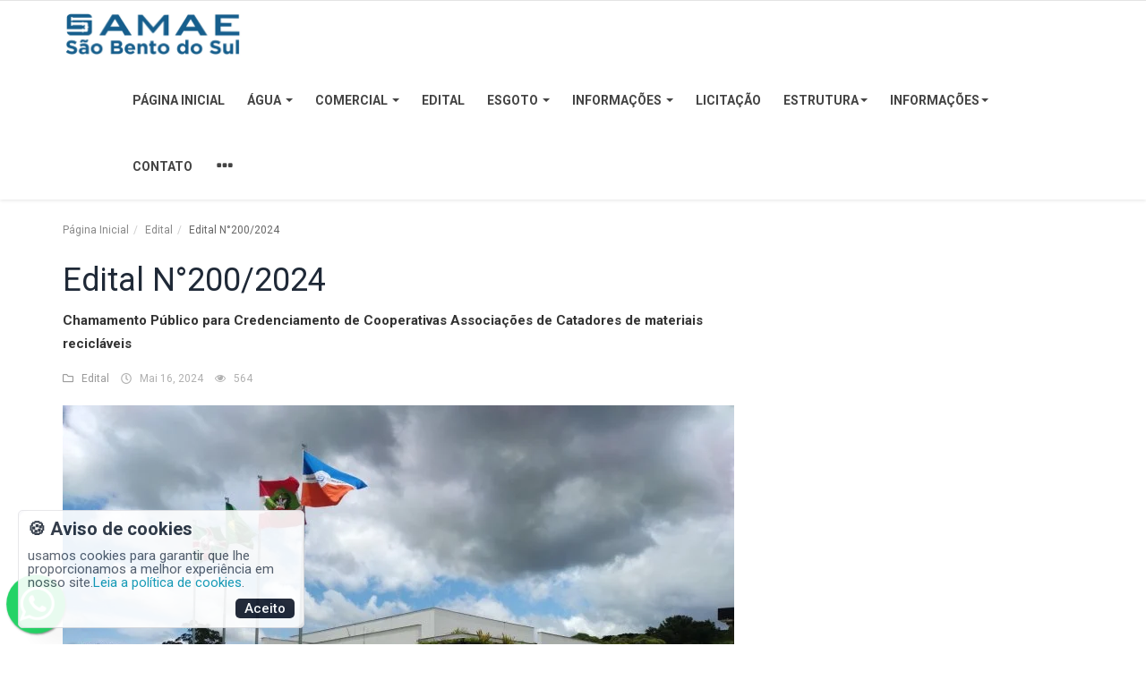

--- FILE ---
content_type: text/html; charset=UTF-8
request_url: https://www.samaesbs.sc.gov.br/edital-n2002024
body_size: 14704
content:
<!DOCTYPE html>
<html lang="en">
<head>
   
    <meta charset="utf-8">
      <meta property="og:image" content="https://www.samaesbs.sc.gov.br/assets/img/foto_sede.jpg">
<meta property="og:image:width" content="750"/>
    <meta property="og:image:height" content="415"/>
    <meta http-equiv="X-UA-Compatible" content="IE=edge">
    <meta name="viewport" content="width=device-width, initial-scale=1">
    <title>Edital N°200/2024 - SAMAE SBS </title>
    <meta name="description" content="Chamamento Público para Credenciamento de Cooperativas Associações de Catadores de 
materiais recicláveis"/>
    <meta name="keywords" content=""/>
    <meta name="robots" content="all"/>
    <meta name="revisit-after" content="1 Days"/>
    <meta property="og:locale" content="pt-br"/>
    <meta property="og:site_name" content="SAMAE SBS"/>
    <meta property="og:type" content="article"/>
    <meta property="og:title" content="Edital N°200/2024"/>
    <meta property="og:description" content="Chamamento Público para Credenciamento de Cooperativas Associações de Catadores de 
materiais recicláveis"/>
    <meta property="og:url" content="https://www.samaesbs.sc.gov.br/edital-n2002024"/>
  <meta property="og:image" content="https://www.samaesbs.sc.gov.br/assets/img/foto_sede.jpg">
    <meta property="og:image:width" content="750"/>
    <meta property="og:image:height" content="415"/>
    <meta name="twitter:card" content="summary_large_image"/>
    <meta name="twitter:site" content="SAMAE SBS"/>
    <meta name="twitter:title" content="Edital N°200/2024"/>
    <meta name="twitter:description" content="Chamamento Público para Credenciamento de Cooperativas Associações de Catadores de 
materiais recicláveis"/>
    <meta name="twitter:image" content="https://www.samaesbs.sc.gov.br/uploads/images/202401/image_750x415_65aff0822b42c.jpg"/>
    <link rel="canonical" href="https://www.samaesbs.sc.gov.br/edital-n2002024"/>
    <link rel="shortcut icon" type="image/png" href="https://www.samaesbs.sc.gov.br/uploads/logo/logo_65afeff23ebc12.png"/>
    <link href="https://fonts.googleapis.com/css?family=Roboto:300,400,500,700&display=swap&subset=cyrillic,cyrillic-ext,greek,greek-ext,latin-ext,vietnamese" rel="stylesheet">    <link href="https://fonts.googleapis.com/css?family=Roboto:300,400,500,700&display=swap&subset=cyrillic,cyrillic-ext,greek,greek-ext,latin-ext,vietnamese" rel="stylesheet">
    <link rel="stylesheet" href="https://www.samaesbs.sc.gov.br/assets/vendor/font-icons/css/icons.min.css"/>
    <link rel="stylesheet" href="https://www.samaesbs.sc.gov.br/assets/vendor/bootstrap/css/bootstrap.min.css">
    <link href="https://www.samaesbs.sc.gov.br/assets/vendor/slick/slick.min.css" rel="stylesheet"/>
    <link href="https://www.samaesbs.sc.gov.br/assets/css/magnific-popup.min.css" rel="stylesheet"/>
    <link href="https://www.samaesbs.sc.gov.br/assets/css/style-4.0.min.css" rel="stylesheet"/>
    <link href="https://www.samaesbs.sc.gov.br/assets/css/colors/default.min.css" rel="stylesheet"/>
    <style>body {font-family: "Roboto", Helvetica, sans-serif}  .widget-title .title, .home-slider-item .title, .home-slider-boxed-item .title, .reactions .title-reactions, .poll .title, .w-popular-list li .title, .random-post-slider .item-info .title, .first-tmp-slider-item .item-info .title, .post-item-horizontal .title, .post-item .title, .footer-widget .title, .f-random-list li .title, .post-content .post-title .title, .related-posts .post-list li .title, .related-posts .related-post-title .title, .comment-tabs a, .page-title, .leave-reply-title, .post-item-boxed .title, .w-our-picks-list li .title, .gallery-category-title {font-family: "Roboto", Helvetica, sans-serif}  .post-item-horizontal .item-image {float: left;}  .post-item-horizontal .item-content {float: left;}.add-to-reading-list{padding: 0 !important}</style>    
    <!-- HTML5 shim and Respond.js for IE8 support of HTML5 elements and media queries -->
    <!-- WARNING: Respond.js doesn't work if you view the page via file:// -->
    <!--[if lt IE 9]>
    <script src="https://oss.maxcdn.com/html5shiv/3.7.3/html5shiv.min.js"></script>
    <script src="https://oss.maxcdn.com/respond/1.4.2/respond.min.js"></script>
    <![endif]-->
    <!-- Jquery -->
    <script src="https://www.samaesbs.sc.gov.br/assets/js/jquery-1.12.4.min.js"></script>
<script>var rtl = false;</script><script type="text/javascript" src="https://www.gstatic.com/charts/loader.js"></script> 
<script type="text/javascript">
          (function(s, z, c, h, a, t) {
            s.webchat = s.webchat || function() {
              (s.webchat.q = s.webchat.q || []).push(arguments);
            };
            t = z.createElement(c),
              a = z.getElementsByTagName(c)[0]; t.async = 1;
            t.src = 'https://jtech-saobento.widechat.com.br/webchat/v2/webchat.js'; 
            a.parentNode.insertBefore(t, a);
            s.webchat('cid', '6391e9b3095e5900128f0bb3');
            s.webchat('host', h);
          })(window, document, 'script', 'https://jtech-saobento.widechat.com.br');

          window.addEventListener("message", function(event) {
            if(event.origin !== 'https://jtech-saobento.widechat.com.br') return;
          },false);
        </script> 
<link rel="stylesheet" href="https://cdn.jsdelivr.net/npm/bootstrap-icons@1.11.3/font/bootstrap-icons.min.css">
<link rel="stylesheet" href="https://unpkg.com/leaflet/dist/leaflet.css" />
<script src="https://unpkg.com/leaflet/dist/leaflet.js"></script>
<script src="https://cdn.jsdelivr.net/npm/vue@2"></script>
<link rel="stylesheet" type="text/css" href="https://cdn.datatables.net/1.13.7/css/jquery.dataTables.min.css">
<script type="text/javascript" charset="utf8" src="https://cdn.datatables.net/1.13.7/js/jquery.dataTables.min.js"></script>
<script src="https://cdn.datatables.net/responsive/2.5.0/js/dataTables.responsive.min.js"></script>
<style>
body {
    transition: 0.7s opacity;
}

body.fade-out {
    opacity: 0;
}

</style>
<script type="text/javascript" src="https://cdn.datatables.net/buttons/1.7.0/js/dataTables.buttons.min.js"></script>
<script type="text/javascript" src="https://cdnjs.cloudflare.com/ajax/libs/jszip/3.1.3/jszip.min.js"></script>
<script type="text/javascript" src="https://cdnjs.cloudflare.com/ajax/libs/pdfmake/0.1.53/pdfmake.min.js"></script>
<script type="text/javascript" src="https://cdnjs.cloudflare.com/ajax/libs/pdfmake/0.1.53/vfs_fonts.js"></script>
<script type="text/javascript" src="https://cdn.datatables.net/buttons/1.7.0/js/buttons.html5.min.js"></script>
<script type="text/javascript" src="https://cdn.datatables.net/buttons/1.7.0/js/buttons.print.min.js"></script>
<link rel="stylesheet" href="https://cdnjs.cloudflare.com/ajax/libs/font-awesome/5.15.1/css/all.min.css"/>
</head>
<body>
<!-- header -->
<header id="header" >
    <nav class="navbar navbar-inverse" role="banner">
        <div class="container nav-container" style="width: 91%;" >
            <div class="navbar-header logo-cnt">
                <a class="navbar-brand" href="https://www.samaesbs.sc.gov.br/">
                    <img src="https://www.samaesbs.sc.gov.br/uploads/logo/logo_65c390da7368c.png" alt="logo" style="max-width: 220px ;" >
                </a>
            </div>
            <!--navigation-->
<div class="nav-desktop">
    <div class="collapse navbar-collapse navbar-left" style="margin-left: 50px;" >
        <ul class="nav navbar-nav">
            <li class="">
                <a href="https://www.samaesbs.sc.gov.br/">
                    Página Inicial
                </a>
            </li>

                                            <li class="dropdown ">
                                    <a class="dropdown-toggle disabled" data-toggle="dropdown"
                                        href="https://www.samaesbs.sc.gov.br/agua">
                                        Água                                        <span class="caret"></span>
                                    </a>
                                    <ul class="dropdown-menu top-dropdown">
                                                                                    <li>
                                                <a role="menuitem" href="https://www.samaesbs.sc.gov.br/agua/captacao-de-agua">
                                                    Captação de Água                                                </a>
                                            </li>
                                                                                    <li>
                                                <a role="menuitem" href="https://www.samaesbs.sc.gov.br/agua/eta">
                                                    ETA                                                </a>
                                            </li>
                                                                                    <li>
                                                <a role="menuitem" href="https://www.samaesbs.sc.gov.br/agua/padrao-de-ligacao-de-agua">
                                                    Padrão de Ligação de Água                                                </a>
                                            </li>
                                                                                    <li>
                                                <a role="menuitem" href="https://www.samaesbs.sc.gov.br/agua/qualidade-da-agua">
                                                    Qualidade da Água                                                </a>
                                            </li>
                                                                                    <li>
                                                <a role="menuitem" href="https://www.samaesbs.sc.gov.br/agua/relatorios-anuais">
                                                    Relatórios  Anuais                                                 </a>
                                            </li>
                                                                            </ul>
                                </li>
                                                            <li class="dropdown ">
                                    <a class="dropdown-toggle disabled" data-toggle="dropdown"
                                        href="https://www.samaesbs.sc.gov.br/Comercial">
                                        Comercial                                        <span class="caret"></span>
                                    </a>
                                    <ul class="dropdown-menu top-dropdown">
                                                                                    <li>
                                                <a role="menuitem" href="https://www.samaesbs.sc.gov.br/Comercial/solicitar-ligacao-nova-de-agua">
                                                    Solicitar Ligação Nova de Água                                                </a>
                                            </li>
                                                                                    <li>
                                                <a role="menuitem" href="https://www.samaesbs.sc.gov.br/Comercial/solicitar-ligacao-nova-de-esgoto">
                                                    Solicitar Ligação Nova de Esgoto                                                </a>
                                            </li>
                                                                                    <li>
                                                <a role="menuitem" href="https://www.samaesbs.sc.gov.br/Comercial/solicitar-transferencia-de-titularidade">
                                                    Solicitar Transferência de Titularidade                                                </a>
                                            </li>
                                                                            </ul>
                                </li>
                                                            <li class="">
                                    <a href="https://www.samaesbs.sc.gov.br/Edital">
                                        Edital                                    </a>
                                </li>
                                                            <li class="dropdown ">
                                    <a class="dropdown-toggle disabled" data-toggle="dropdown"
                                        href="https://www.samaesbs.sc.gov.br/esgoto">
                                        Esgoto                                        <span class="caret"></span>
                                    </a>
                                    <ul class="dropdown-menu top-dropdown">
                                                                                    <li>
                                                <a role="menuitem" href="https://www.samaesbs.sc.gov.br/esgoto/ligacao-de-esgoto">
                                                    Ligação de Esgoto                                                </a>
                                            </li>
                                                                                    <li>
                                                <a role="menuitem" href="https://www.samaesbs.sc.gov.br/esgoto/programa-se-liga-na-rede">
                                                    Programa Se Liga na Rede                                                </a>
                                            </li>
                                                                            </ul>
                                </li>
                                                            <li class="dropdown ">
                                    <a class="dropdown-toggle disabled" data-toggle="dropdown"
                                        href="https://www.samaesbs.sc.gov.br/informacoes-comerciais">
                                        Informações                                        <span class="caret"></span>
                                    </a>
                                    <ul class="dropdown-menu top-dropdown">
                                                                                    <li>
                                                <a role="menuitem" href="https://www.samaesbs.sc.gov.br/informacoes-comerciais/fatura">
                                                    Fatura                                                </a>
                                            </li>
                                                                                    <li>
                                                <a role="menuitem" href="https://www.samaesbs.sc.gov.br/informacoes-comerciais/legislacao">
                                                    Legislação                                                </a>
                                            </li>
                                                                                    <li>
                                                <a role="menuitem" href="https://www.samaesbs.sc.gov.br/informacoes-comerciais/noticia">
                                                    Notícias                                                </a>
                                            </li>
                                                                                    <li>
                                                <a role="menuitem" href="https://www.samaesbs.sc.gov.br/informacoes-comerciais/tarifas">
                                                    Tarifas                                                </a>
                                            </li>
                                                                            </ul>
                                </li>
                                                            <li class="">
                                    <a href="https://www.samaesbs.sc.gov.br/licitacao-3">
                                        Licitação                                    </a>
                                </li>
                            
            <li class="dropdown">
                <a class="dropdown-toggle dropdown-more" data-toggle="dropdown" href="#">
                    Estrutura<span class="caret"></span>
                </a>
                <ul class="dropdown-menu top-dropdown">
                    
                    <li>
                    <a id="residuosLinkHome" href="https://www.samaesbs.sc.gov.br/residuosSolidos">Resíduos sólidos</a>                       
                     <a href="sede">Sede</a>
                    </li>
                </ul>
            </li>
            <li class="dropdown">
                <a class="dropdown-toggle dropdown-more" data-toggle="dropdown" href="#">
                    Informações<span class="caret"></span>
                </a>
                <ul class="dropdown-menu top-dropdown">
                    
                    <li>
                    <a  href="https://www.samaesbs.sc.gov.br/taxa">Taxa lixo</a>                       
                     <a href="https://www.samaesbs.sc.gov.br/tarifa">Tarifas água</a>
                     <a href="https://www.samaesbs.sc.gov.br/lixometro">Lixometro</a>
                    </li>
                </ul>
            </li>
            <li class="">
                <a href="contatoSamae">Contato</a>
            </li>

                            <li class="dropdown">
                    <a class="dropdown-toggle dropdown-more" data-toggle="dropdown" href="#">
                        <i class="icon-ellipsis-h more-sign"></i>
                    </a>
                    <ul class="dropdown-menu top-dropdown">
                                                                    <li class="li-sub-dropdown">
                                                <a class="dropdown-toggle disabled" data-toggle="dropdown"
                                                    href="https://www.samaesbs.sc.gov.br/residuos-solidos-urbanos-lixo">
                                                    Resíduos Sólidos Urbanos &nbsp;<span class="caret"></span>
                                                </a>
                                                <ul class="dropdown-menu sub-dropdown">
                                                                                                            <li>
                                                            <a role="menuitem" href="https://www.samaesbs.sc.gov.br/residuos-solidos-urbanos-lixo/cronograma-de-coleta">
                                                                Cronograma de Coleta                                                            </a>
                                                        </li>
                                                                                                            <li>
                                                            <a role="menuitem" href="https://www.samaesbs.sc.gov.br/residuos-solidos-urbanos-lixo/taxa-de-lixo">
                                                                Taxa de Lixo                                                            </a>
                                                        </li>
                                                                                                            <li>
                                                            <a role="menuitem" href="https://www.samaesbs.sc.gov.br/residuos-solidos-urbanos-lixo/upr">
                                                                UPR                                                            </a>
                                                        </li>
                                                                                                    </ul>
                                            </li>
                                                            </ul>
                </li>
                    </ul>

        <ul class="nav navbar-nav nav-right">
                                        
        </ul>
    </div>
</div>
<script>
    document.addEventListener("DOMContentLoaded", function () {
        // Adiciona um ouvinte de evento de clique a cada link
        var cambioLink = document.getElementById("residuosLinkHome");
        var ecopontoLink = document.getElementById("ecopontoLink");

       
        cambioLink.addEventListener("click", function () {
            saveScrollPosition();
        });
        ecopontoLink.addEventListener("click", function () {
            saveScrollPosition();
        });

        // Função para salvar a posição de rolagem na sessionStorage (sempre define como 0)
        function saveScrollPosition() {
            sessionStorage.setItem("scrollPosition", 0);
        }

        // Restaura a posição de rolagem ao carregar a página
        var scrollPosition = sessionStorage.getItem("scrollPosition") || 0;

        // Certifique-se de restaurar a posição de rolagem após um pequeno atraso para garantir que a nova página esteja totalmente carregada
        setTimeout(function () {
            window.scrollTo(0, scrollPosition);
        }, 0);
    });
</script>        </div>
        <div class="mobile-nav-container">
            <div class="nav-mobile-header" style=" background-color: white!important; z-index: 100000; ">
    <div class="container-fluid">
        <div class="row">
            <div class="mobile-header-container">
                <div class="mobile-menu-button">
                    <a href="javascript:void(0)" class="btn-open-mobile-nav"><i class="icon-menu"
                            style=" color: black; "></i></a>
                </div>
                <div class="mobile-logo">
                    <a href="https://www.samaesbs.sc.gov.br/"><img
                            src="https://www.samaesbs.sc.gov.br/uploads/logo/logo_65c390da7368c1.png" alt="logo"></a>
                </div>
                <div class="mobile-button-buttons">
                    <a href="javascript:void(0)" id="mobile_search_button" class="search-icon"><i class="icon-search"
                            style=" color: black; "></i></a>
                </div>
            </div>
        </div>
    </div>
</div>

<div id="navMobile" class="nav-mobile">
    <div class="nav-mobile-logo">
        <a href="https://www.samaesbs.sc.gov.br/"><img src="https://www.samaesbs.sc.gov.br/uploads/logo/logo_65c390da7368c.png" alt="logo"></a>
    </div>
    <a href="javascript:void(0)" class="btn-close-mobile-nav"><i class="icon-close"></i></a>
    <div class="nav-mobile-inner">
        <div class="row">
            <div class="col-sm-12">
                <ul class="navbar-nav">
                    <li class="nav-item">
                        <a href="https://www.samaesbs.sc.gov.br/" class="nav-link">
                            Página Inicial                        </a>
                    </li>

                                                        <li class="nav-item dropdown">
                                        <a class="dropdown-toggle nav-link" data-toggle="dropdown"
                                            href="https://www.samaesbs.sc.gov.br/agua">
                                            Água                                            <i class="icon-arrow-down"></i>
                                        </a>
                                        <ul class="dropdown-menu">
                                                                                            <li class="nav-item">
                                                    <a role="menuitem" href="https://www.samaesbs.sc.gov.br/agua"
                                                        class="nav-link">
                                                        Todos                                                    </a>
                                                </li>
                                                                                            <li class="nav-item">
                                                    <a role="menuitem" href="https://www.samaesbs.sc.gov.br/agua/captacao-de-agua"
                                                        class="nav-link">
                                                        Captação de Água                                                    </a>
                                                </li>
                                                                                            <li class="nav-item">
                                                    <a role="menuitem" href="https://www.samaesbs.sc.gov.br/agua/eta"
                                                        class="nav-link">
                                                        ETA                                                    </a>
                                                </li>
                                                                                            <li class="nav-item">
                                                    <a role="menuitem" href="https://www.samaesbs.sc.gov.br/agua/padrao-de-ligacao-de-agua"
                                                        class="nav-link">
                                                        Padrão de Ligação de Água                                                    </a>
                                                </li>
                                                                                            <li class="nav-item">
                                                    <a role="menuitem" href="https://www.samaesbs.sc.gov.br/agua/qualidade-da-agua"
                                                        class="nav-link">
                                                        Qualidade da Água                                                    </a>
                                                </li>
                                                                                            <li class="nav-item">
                                                    <a role="menuitem" href="https://www.samaesbs.sc.gov.br/agua/relatorios-anuais"
                                                        class="nav-link">
                                                        Relatórios  Anuais                                                     </a>
                                                </li>
                                                                                    </ul>
                                    </li>
                                                                    <li class="nav-item dropdown">
                                        <a class="dropdown-toggle nav-link" data-toggle="dropdown"
                                            href="https://www.samaesbs.sc.gov.br/Comercial">
                                            Comercial                                            <i class="icon-arrow-down"></i>
                                        </a>
                                        <ul class="dropdown-menu">
                                                                                            <li class="nav-item">
                                                    <a role="menuitem" href="https://www.samaesbs.sc.gov.br/Comercial"
                                                        class="nav-link">
                                                        Todos                                                    </a>
                                                </li>
                                                                                            <li class="nav-item">
                                                    <a role="menuitem" href="https://www.samaesbs.sc.gov.br/Comercial/solicitar-ligacao-nova-de-agua"
                                                        class="nav-link">
                                                        Solicitar Ligação Nova de Água                                                    </a>
                                                </li>
                                                                                            <li class="nav-item">
                                                    <a role="menuitem" href="https://www.samaesbs.sc.gov.br/Comercial/solicitar-ligacao-nova-de-esgoto"
                                                        class="nav-link">
                                                        Solicitar Ligação Nova de Esgoto                                                    </a>
                                                </li>
                                                                                            <li class="nav-item">
                                                    <a role="menuitem" href="https://www.samaesbs.sc.gov.br/Comercial/solicitar-transferencia-de-titularidade"
                                                        class="nav-link">
                                                        Solicitar Transferência de Titularidade                                                    </a>
                                                </li>
                                                                                    </ul>
                                    </li>
                                                                    <li class="nav-item">
                                        <a href="https://www.samaesbs.sc.gov.br/Edital" class="nav-link">
                                            Edital                                        </a>
                                    </li>
                                                                    <li class="nav-item dropdown">
                                        <a class="dropdown-toggle nav-link" data-toggle="dropdown"
                                            href="https://www.samaesbs.sc.gov.br/esgoto">
                                            Esgoto                                            <i class="icon-arrow-down"></i>
                                        </a>
                                        <ul class="dropdown-menu">
                                                                                            <li class="nav-item">
                                                    <a role="menuitem" href="https://www.samaesbs.sc.gov.br/esgoto"
                                                        class="nav-link">
                                                        Todos                                                    </a>
                                                </li>
                                                                                            <li class="nav-item">
                                                    <a role="menuitem" href="https://www.samaesbs.sc.gov.br/esgoto/ligacao-de-esgoto"
                                                        class="nav-link">
                                                        Ligação de Esgoto                                                    </a>
                                                </li>
                                                                                            <li class="nav-item">
                                                    <a role="menuitem" href="https://www.samaesbs.sc.gov.br/esgoto/programa-se-liga-na-rede"
                                                        class="nav-link">
                                                        Programa Se Liga na Rede                                                    </a>
                                                </li>
                                                                                    </ul>
                                    </li>
                                                                    <li class="nav-item dropdown">
                                        <a class="dropdown-toggle nav-link" data-toggle="dropdown"
                                            href="https://www.samaesbs.sc.gov.br/informacoes-comerciais">
                                            Informações                                            <i class="icon-arrow-down"></i>
                                        </a>
                                        <ul class="dropdown-menu">
                                                                                            <li class="nav-item">
                                                    <a role="menuitem" href="https://www.samaesbs.sc.gov.br/informacoes-comerciais"
                                                        class="nav-link">
                                                        Todos                                                    </a>
                                                </li>
                                                                                            <li class="nav-item">
                                                    <a role="menuitem" href="https://www.samaesbs.sc.gov.br/informacoes-comerciais/fatura"
                                                        class="nav-link">
                                                        Fatura                                                    </a>
                                                </li>
                                                                                            <li class="nav-item">
                                                    <a role="menuitem" href="https://www.samaesbs.sc.gov.br/informacoes-comerciais/legislacao"
                                                        class="nav-link">
                                                        Legislação                                                    </a>
                                                </li>
                                                                                            <li class="nav-item">
                                                    <a role="menuitem" href="https://www.samaesbs.sc.gov.br/informacoes-comerciais/noticia"
                                                        class="nav-link">
                                                        Notícias                                                    </a>
                                                </li>
                                                                                            <li class="nav-item">
                                                    <a role="menuitem" href="https://www.samaesbs.sc.gov.br/informacoes-comerciais/tarifas"
                                                        class="nav-link">
                                                        Tarifas                                                    </a>
                                                </li>
                                                                                    </ul>
                                    </li>
                                                                    <li class="nav-item">
                                        <a href="https://www.samaesbs.sc.gov.br/licitacao-3" class="nav-link">
                                            Licitação                                        </a>
                                    </li>
                                                                    <li class="nav-item dropdown">
                                        <a class="dropdown-toggle nav-link" data-toggle="dropdown"
                                            href="https://www.samaesbs.sc.gov.br/residuos-solidos-urbanos-lixo">
                                            Resíduos Sólidos Urbanos                                             <i class="icon-arrow-down"></i>
                                        </a>
                                        <ul class="dropdown-menu">
                                                                                            <li class="nav-item">
                                                    <a role="menuitem" href="https://www.samaesbs.sc.gov.br/residuos-solidos-urbanos-lixo"
                                                        class="nav-link">
                                                        Todos                                                    </a>
                                                </li>
                                                                                            <li class="nav-item">
                                                    <a role="menuitem" href="https://www.samaesbs.sc.gov.br/residuos-solidos-urbanos-lixo/cronograma-de-coleta"
                                                        class="nav-link">
                                                        Cronograma de Coleta                                                    </a>
                                                </li>
                                                                                            <li class="nav-item">
                                                    <a role="menuitem" href="https://www.samaesbs.sc.gov.br/residuos-solidos-urbanos-lixo/taxa-de-lixo"
                                                        class="nav-link">
                                                        Taxa de Lixo                                                    </a>
                                                </li>
                                                                                            <li class="nav-item">
                                                    <a role="menuitem" href="https://www.samaesbs.sc.gov.br/residuos-solidos-urbanos-lixo/upr"
                                                        class="nav-link">
                                                        UPR                                                    </a>
                                                </li>
                                                                                    </ul>
                                    </li>
                                
                    <li class="nav-item dropdown">
                        <a class="dropdown-toggle nav-link" data-toggle="dropdown" href="#">
                            Estrutura<span class="caret"></span>
                        </a>
                        <ul class="dropdown-menu ">

                            <li class="nav-item">
                                <a href="https://www.samaesbs.sc.gov.br/residuosSolidos">Resíduos sólidos</a>
                                <a href="sede">Sede</a>
                            </li>
                        </ul>
                    </li>
                    <li class="nav-item dropdown">
                        <a class="dropdown-toggle nav-link" data-toggle="dropdown" href="#">
                            Informações<span class="caret"></span>
                        </a>
                        <ul class="dropdown-menu">

                            <li>
                                <a href="https://www.samaesbs.sc.gov.br/taxa">Taxa lixo</a>
                                <a href="https://www.samaesbs.sc.gov.br/tarifa">Tarifas água</a>
                                <a href="https://www.samaesbs.sc.gov.br/lixometro">Lixometro</a>
                            </li>
                        </ul>
                    </li>
                    <li class="nav-item">
                        <a href="contatoSamae" class="nav-link">
                            Contato
                        </a>
                    </li>


                                                                                </ul>
            </div>
        </div>
        <div class="row">
            <div class="col-sm-12">
                            </div>
        </div>
    </div>
</div>        </div>
    </nav><!--/nav-->
    <!--search modal-->
    <div class="modal-search">
        <form action="https://www.samaesbs.sc.gov.br/search" method="get" accept-charset="utf-8">
        <div class="container">
            <input type="text" name="q" class="form-control" maxlength="300" pattern=".*\S+.*"
                   placeholder="Buscar..." required >
            <i class="icon-close s-close"></i>
        </div>
        </form>    </div><!-- /.modal-search -->
</header>
<!-- /.header-->
<div id="overlay_bg" class="overlay-bg"></div>


<!-- Section: main -->
<section id="main">
    <div class="container">
        <div class="row">
            <!-- breadcrumb -->
            <div class="page-breadcrumb">
                <ol class="breadcrumb">
                    <li class="breadcrumb-item"><a href="https://www.samaesbs.sc.gov.br/">
                            Página Inicial                        </a></li>
                                            <li class="breadcrumb-item">
                            <a href="https://www.samaesbs.sc.gov.br/Edital">
                                Edital                            </a>
                        </li>
                                                            <li class="breadcrumb-item active">
                        Edital N°200/2024                    </li>
                </ol>
            </div>

            <div class="col-sm-12 col-md-8">
                <div class="content">

                    <div class="post-content">
                        <div class="post-title">
                            <h1 class="title">
                                Edital N°200/2024                            </h1>
                        </div>
                                                    <div class="post-summary">
                                <h2>
                                    Chamamento Público para Credenciamento de Cooperativas Associações de Catadores de 
materiais recicláveis                                </h2>
                            </div>
                        
                        <div class="post-meta">
                                                            <a href="https://www.samaesbs.sc.gov.br/Edital"
                                    class="font-weight-normal">
                                    <i class="icon-folder"></i>&nbsp;&nbsp;
                                    Edital                                </a>
                                                        <span><i class="icon-clock"></i>&nbsp;&nbsp;
                                Mai 16, 2024                            </span>

                            
                            <!--Show if enabled-->
                                                            <span><i class="icon-eye"></i>&nbsp;&nbsp;
                                    564                                </span>
                            

                            

                        </div>

                                                    <div class="post-image">
                                                                            <img src="https://www.samaesbs.sc.gov.br/uploads/images/202401/image_750x_65aff08192962.jpg" class="img-responsive center-image"
                                                alt="Edital N°200/2024" />
                                                                                                    </div>
                        

                        

    
    
        
            
            
        

        
    

<!--Sidebar ad space

-->

                        <div class="post-text text-style">

                            
                            
                            <!--Optional Url Button -->
                            
                                                            <div class="post-files">
                                    <h2 class="title">
                                        Arquivos                                    </h2>
                                                                            <form action="https://www.samaesbs.sc.gov.br/download-file" method="post" accept-charset="utf-8">
                                                                                                                        <input type="hidden" name="infinite_csrf_token" value="3e0961efab37dcb312279689b01c58b3" />
                                        <input type="hidden" name="id" value="51">
                                        <div class="file">
                                            <button type="submit"><i class="icon-file"> BAIXAR ARQUIVO</i>
                                            </button>
                                        </div>
                                        </form>
                                                                    </div>
                                                    </div>


                        <div class="post-tags">
                                                    </div>
                       

                    </div>

                </div>

                
                <div class="col-sm-12 col-xs-12">
                    <div class="row">
                        <div class="bn-bottom-post">
                            

    
    
        
            
            
        

        
    

<!--Sidebar ad space

-->
                        </div>
                    </div>
                </div>

            </div>

    </div>

    
    </div>
    </div>
</section>
<!-- /.Section: main -->
<script>
    $(function () {
        $('.post-text table').wrap('<div style="overflow-x:auto;"></div>');
    });
</script>


<!-- Start Footer Section -->
<style>
  .cookie-card {
    max-width: 320px;
    padding: 1rem;
    background-color: #fff;
    border-radius: 10px;
    box-shadow: 20px 20px 30px rgba(0, 0, 0, .05);
  }

  .title {
    font-weight: 600;
    font-size: 20px;
    color: rgb(31 41 55);
  }

  .description {
    margin-top: 1rem;
    font-size: 1.5rem;
    line-height: 1.5rem;
    color: rgb(75 85 99);
  }

  .description a {
    --tw-text-opacity: 1;
    color: rgb(59 130 246);
  }

  .description a:hover {
    -webkit-text-decoration-line: underline;
    text-decoration-line: underline;
  }

  .actions {
    display: flex;
    align-items: center;
    justify-content: space-between;
    margin-top: 1rem;
    -moz-column-gap: 1rem;
    column-gap: 1rem;
    flex-shrink: 0;
  }



  .accept {
    font-size: 1.5rem;
    line-height: 1rem;
    background-color: rgb(17 24 39);
    font-weight: 500;
    border-radius: 0.5rem;
    color: #fff;
    padding-left: 1rem;
    padding-right: 1rem;
    padding-top: 0.625rem;
    padding-bottom: 0.625rem;
    border: none;
    transition: all .15s cubic-bezier(0.4, 0, 0.2, 1);
  }

  .accept:hover {
    background-color: rgb(55 65 81);
  }

  .accept:focus {
    outline: 2px solid transparent;
    outline-offset: 2px;
  }
  .scrollup {
    bottom: 100px;
    right: 15px;
    text-align:center;
    justify-content: center;

}
.scrollup i {
    width: 70px;
    height: 70px;
    line-height: 63px;
    display: block;
    border-radius: 50px;
    text-align: center;
    background-color: #333;
    font-size:40px;
    box-shadow: 1px 1px 2px #888
}
@keyframes pulse {
  0% {
    transform: scale(1);
  }
  50% {
    transform: scale(1.1);
  }
  100% {
    transform: scale(1);
  }
}

.whatsapp-icon {
  animation: pulse 2s infinite;
}
</style>
<footer id="footer">
  <div class="container">
    <div class="row footer-widgets">
      <!-- footer widget about-->
      <div class="col-sm-4 col-xs-12">
        <div class="footer-widget f-widget-about">
          <div class="col-sm-12">
            <div class="row">
              <h4 class="title" style="color:white">
                Sobre              </h4>
              <div class="title-line"></div>
              <p>
                O SAMAE (Serviço Autônomo Municipal de Água e Esgoto) de São Bento do Sul é responsável pelos serviços de abastecimento de água, resíduos sólidos e coleta de esgotos sanitários do município.              </p>
            </div>
          </div>
        </div>
      </div><!-- /.col-sm-4 -->

      <!-- footer widget random posts-->
      <div class="col-sm-4 col-xs-12">
        <!--Include footer random posts partial-->
        
<!--Partial: Footer Random Posts-->
<div class="footer-widget f-widget-random">
    <div class="col-sm-12">
        <div class="row">
            <h4 class="title" style="color:white">Publicações aleatórias</h4>
            <div class="title-line"></div>
            <ul class="f-random-list">

                <!--List random posts-->
                                            <li>
                                <div class="left">
                                    <a href="https://www.samaesbs.sc.gov.br/aviso-de-dispensa-de-licitacao-no-792024">
                                        		<img src="https://www.samaesbs.sc.gov.br/assets/img/bg_small.png" data-src="https://www.samaesbs.sc.gov.br/uploads/images/202407/image_100x75_6686d8e81e43a.jpg" class="lazyload img-responsive" alt="AVISO DE DISPENSA DE LICITAÇÃO Nº 79/2024" style="height: 100%; width: 100%; " onerror="javascript:this.src='https://www.samaesbs.sc.gov.br/assets/img/bg_small.png'">
	                                    </a>
                                </div>
                                <div class="right">
                                    <h5 class="title">
                                        <a href="https://www.samaesbs.sc.gov.br/aviso-de-dispensa-de-licitacao-no-792024">
                                            AVISO DE DISPENSA DE LICITAÇÃO Nº 79/2024                                        </a>
                                    </h5>
                                </div>
                            </li>
                                                    <li>
                                <div class="left">
                                    <a href="https://www.samaesbs.sc.gov.br/programa-do-samae-impulsiona-esgotamento-sanitario-em-sao-bento-do-sul">
                                        		<img src="https://www.samaesbs.sc.gov.br/assets/img/bg_small.png" data-src="https://www.samaesbs.sc.gov.br/uploads/images/202412/image_100x75_676ebea5205ff.jpg" class="lazyload img-responsive" alt="Programa do Samae impulsiona esgotamento sanitário em São Bento do Sul" style="height: 100%; width: 100%; " onerror="javascript:this.src='https://www.samaesbs.sc.gov.br/assets/img/bg_small.png'">
	                                    </a>
                                </div>
                                <div class="right">
                                    <h5 class="title">
                                        <a href="https://www.samaesbs.sc.gov.br/programa-do-samae-impulsiona-esgotamento-sanitario-em-sao-bento-do-sul">
                                            Programa do Samae impulsiona esgotamento sanitário em São...                                        </a>
                                    </h5>
                                </div>
                            </li>
                                                    <li>
                                <div class="left">
                                    <a href="https://www.samaesbs.sc.gov.br/edital-de-pregao-eletronico-no-502025">
                                        		<img src="https://www.samaesbs.sc.gov.br/assets/img/bg_small.png" data-src="https://www.samaesbs.sc.gov.br/uploads/images/202407/image_100x75_6686d8e81e43a.jpg" class="lazyload img-responsive" alt="EDITAL DE PREGÃO ELETRÔNICO Nº 50/2025" style="height: 100%; width: 100%; " onerror="javascript:this.src='https://www.samaesbs.sc.gov.br/assets/img/bg_small.png'">
	                                    </a>
                                </div>
                                <div class="right">
                                    <h5 class="title">
                                        <a href="https://www.samaesbs.sc.gov.br/edital-de-pregao-eletronico-no-502025">
                                            EDITAL DE PREGÃO ELETRÔNICO Nº 50/2025                                        </a>
                                    </h5>
                                </div>
                            </li>
                        
            </ul>
        </div>
    </div>
</div>
      </div><!-- /.col-sm-4 -->

      <!-- footer widget follow us-->
      <div class="col-sm-4 col-xs-12">
        <div class="col-sm-12">
          <div class="row">
            <div class="footer-widget f-widget-follow">
              <div class="col-sm-12">
                <div class="row">
                  <h4 class="title" style="color:white">
                    Mídias sociais                  </h4>
                  <div class="title-line"></div>
                  <ul>
                    
    <li>
        <a class="telegram" href="https://wa.me/554736313900"
           target="_blank"><i class="icon-whatsapp"></i></a>
    </li>
    <li>
        <a class="instgram" href="https://www.instagram.com/samaesaobentodosul?igsh=MWthaHJ2d2VmODQ4MA=="
           target="_blank"><i class="icon-instagram"></i></a>
    </li>
    <li>
        <a class="youtube" href="https://www.youtube.com/@SAMAE-SBS"
           target="_blank"><i class="icon-youtube"></i></a>
    </li>
                  </ul>
                </div>
              </div>
            </div>
          </div>
        </div>

        <!-- newsletter -->
        <div class="col-sm-12">
          <div class="row">
            <p>
              Inscreva-se aqui para receber coisas interessantes e atualizações!            </p>
            <form action="https://www.samaesbs.sc.gov.br/home_controller/add_to_newsletter" method="post" accept-charset="utf-8">
<input type="hidden" name="infinite_csrf_token" value="3e0961efab37dcb312279689b01c58b3" />                                                                                         
            <div class="newsletter">
              <div class="left">
                <input type="email" name="email" id="newsletter_email" maxlength="199"
                  placeholder="E-mail" required >
              </div>
              <div class="right">
                <button type="submit" class="newsletter-button" style="padding:6px 5px ;" >
                  Inscrever-se                </button>
              </div>
            </div>
            </form>          </div>
          <div class="row">
            <p id="newsletter">
                          </p>
          </div>
        </div>

        <div class="col-sm-12">
          <div class="row">
            <div class="languages-dropdown">
                          </div>
          </div>
        </div>
      </div>
      <!-- .col-md-3 -->
    </div>
    <!-- .row -->
    <div class="footer-bottom" style="border: none;"  >
      <div class="row">
        <div class="col-md-12">
          <div class="footer-bottom-left">
            <p>
              SERVIÇO AUTONOMO MUNICIPAL DE ÁGUA E ESGOTO – SAMAE, CNPJ.: 86.050.978/0001-83, RUA. JOÃO WENCESLAU
              PSCHEIDT, 811 – BAIRRO BRASÍLIA.
              CEP.: 89.282-012
            </p>
          </div>
        </div>
      </div>
      <!-- .row -->
    </div>
    <!-- Copyright -->
    <div class="footer-bottom">
      <div class="row">
        <div class="col-md-12">
          <div class="footer-bottom-left">
            <p>
              © 2024 SAMAE SBS. Todos os direitos reservados.            </p>
          </div>
          <div class="footer-bottom-right">
            <ul class="nav-footer">
                                  <li>
                      <a href="https://www.samaesbs.sc.gov.br/terms-conditions">
                        Termos &amp; Condições                      </a>
                    </li>
                              </ul>
          </div>
        </div>
      </div>
      <!-- .row -->
    </div>
  </div>
</footer>
<!-- End Footer Section -->
  <div class="cookies-warning" style="width: 320px; border-radius: 5px; ">
    <div class="cookie-card">
      <span class="title">🍪 Aviso de cookies</span>
      <p class="description">usamos cookies para garantir que lhe proporcionamos a melhor experiência em nosso site.<a
          href="#">Leia a política de cookies</a>. </p>
      <div class="actions">
        <a class="pref">
        </a>
        <button onclick="hide_cookies_warning();" class="accept">
          Aceito
        </button>
      </div>
    </div>
  </div>
<!-- Scroll Up Link -->
<!--<a href="#" class="scrollup"><i class="icon-arrow-up"></i></a>-->
<link rel="stylesheet" href="https://maxcdn.bootstrapcdn.com/font-awesome/4.5.0/css/font-awesome.min.css">
<a href="https://wa.me/554736313900" class="whatsapp-icon" style="position:fixed;width:60px;height:60px;bottom:15px;left:10px;background-color:#25d366;color:#FFF;border-radius:50px;text-align:center;font-size:41px;box-shadow: 1px 1px 2px #888; z-index:1000;" target="_blank">
<i style="margin-top:10px; margin-left: 1px;" class="fa fa-whatsapp"></i>
</a>

<script>var sys_lang_id = '1'; $('<input>').attr({ type: 'hidden', name: 'sys_lang_id', value: sys_lang_id }).appendTo('form'); var csfr_token_name = 'infinite_csrf_token'; var csfr_cookie_name = 'infinite_csrf_cookie'; var base_url = 'https://www.samaesbs.sc.gov.br/'; var is_recaptcha_enabled = false;is_recaptcha_enabled = true; </script>
<script src="https://www.samaesbs.sc.gov.br/assets/vendor/slick/slick.min.js"></script>
<script src="https://www.samaesbs.sc.gov.br/assets/vendor/bootstrap/js/bootstrap.min.js"></script>
<script src="https://www.samaesbs.sc.gov.br/assets/js/plugins.js"></script>

<script>
  $(document).ready(function () {
    $("#home-slider").slick({
      autoplay: true,
      autoplaySpeed: 4900,
      slidesToShow: 4,
      slidesToScroll: 1,
      infinite: true,
      speed: 200,
      rtl: rtl,
      swipeToSlide: true,
      lazyLoad: "progressive",
      prevArrow: $("#home-slider-nav .prev"),
      nextArrow: $("#home-slider-nav .next"),
      responsive: [
        { breakpoint: 2000, settings: { slidesToShow: 3, slidesToScroll: 1 } },
        { breakpoint: 1200, settings: { slidesToShow: 2, slidesToScroll: 1 } },
        { breakpoint: 768, settings: { slidesToShow: 1, slidesToScroll: 1 } },
      ],
    });
    $("#home-slider-boxed").slick({
      autoplay: true,
      autoplaySpeed: 4900,
      slidesToShow: 1,
      slidesToScroll: 1,
      infinite: true,
      speed: 200,
      rtl: rtl,
      swipeToSlide: true,
      lazyLoad: "progressive",
      prevArrow: $("#home-slider-boxed-nav .prev"),
      nextArrow: $("#home-slider-boxed-nav .next"),
    });
    $("#random-slider").slick({
      autoplay: true,
      autoplaySpeed: 4900,
      slidesToShow: 1,
      slidesToScroll: 1,
      infinite: true,
      speed: 200,
      rtl: rtl,
      lazyLoad: "progressive",
      prevArrow: $("#random-slider-nav .prev"),
      nextArrow: $("#random-slider-nav .next"),
    });
    $("#post-details-slider").slick({
      autoplay: false,
      autoplaySpeed: 4900,
      slidesToShow: 1,
      slidesToScroll: 1,
      infinite: false,
      speed: 200,
      rtl: rtl,
      adaptiveHeight: true,
      lazyLoad: "progressive",
      prevArrow: $("#post-details-slider-nav .prev"),
      nextArrow: $("#post-details-slider-nav .next"),
    });
  });
  $(window).load(function () {
    $("#post-details-slider").css("opacity", "1");
  });
  $(document).on("click", ".redirect-onclik", function () {
    var a = $(this).attr("data-url");
    window.location.href = a;
  });
  $("form").submit(function () {
    $("input[name='" + csfr_token_name + "']").val($.cookie(csfr_cookie_name));
  });
  $(document).on("click", ".btn-open-mobile-nav", function () {
    document.getElementById("navMobile").style.width = "280px";
    $("#overlay_bg").show();
  });
  $(document).on("click", ".btn-close-mobile-nav", function () {
    document.getElementById("navMobile").style.width = "0";
    $("#overlay_bg").hide();
  });
  $(document).on("click", "#overlay_bg", function () {
    document.getElementById("navMobile").style.width = "0";
    $("#overlay_bg").hide();
  });

  $(window).scroll(function () {
    if ($(this).scrollTop() > 100) {
      $(".scrollup").fadeIn();
    } else {
      $(".scrollup").fadeOut();
    }
  });
  
  $(".scrollup").click(function () {
    $("html, body").animate({ scrollTop: 0 }, 700);
    return false;
  });
  $("[data-toggle='modal-search']").click(function () {
    $("body").toggleClass("search-open");
    return false;
  });
  $(".modal-search .s-close").click(function () {
    $("body").removeClass("search-open");
    return false;
  });
  $(document).on("click", "#search_button", function () {
    $("body").toggleClass("search-open");
  });
  $(document).on("click", "#mobile_search_button", function () {
    $("body").toggleClass("search-open");
  });
  $(document).on("click", ".modal-search .s-close", function () {
    $("body").removeClass("search-open");
  });
  $(document).ready(function () {
    $("#home-slider").hover(
      function () {
        $("#home-slider .owl-nav").css({ display: "block" });
      },
      function () {
        $("#home-slider .owl-nav").css({ display: "none" });
      }
    );
    $("#first-tmp-home-slider").hover(
      function () {
        $("#first-tmp-home-slider .owl-nav").css({ display: "block" });
      },
      function () {
        $("#first-tmp-home-slider .owl-nav").css({ display: "none" });
      }
    );
  });
  $(document).ready(function () {
    $("iframe").attr("allowfullscreen", "");
  });
  function add_reaction(b, c) {
    var a = { post_id: b, reaction: c, sys_lang_id: sys_lang_id };
    a[csfr_token_name] = $.cookie(csfr_cookie_name);
    $.ajax({
      method: "POST",
      url: base_url + "home_controller/save_reaction",
      data: a,
    }).done(function (d) {
      document.getElementById("reactions_result").innerHTML = d;
    });
  }
  function view_poll_results(b) {
    $("#poll_" + b + " .question").hide();
    $("#poll_" + b + " .result").show();
  }
  function view_poll_options(b) {
    $("#poll_" + b + " .result").hide();
    $("#poll_" + b + " .question").show();
  }
  $(document).ready(function () {
    var b;
    $(".poll-form").submit(function (h) {
      h.preventDefault();
      if (b) {
        b.abort();
      }
      var a = $(this);
      var g = a.find("input, select, button, textarea");
      var j = a.serializeArray();
      j.push({ name: csfr_token_name, value: $.cookie(csfr_cookie_name) });
      var i = $(this).attr("data-form-id");
      b = $.ajax({
        url: base_url + "home_controller/add_vote",
        type: "post",
        data: j,
      });
      b.done(function (c) {
        g.prop("disabled", false);
        if (c == "required") {
          $("#poll-required-message-" + i).show();
          $("#poll-error-message-" + i).hide();
        } else {
          if (c == "voted") {
            $("#poll-error-message-" + i).show();
            $("#poll-required-message-" + i).hide();
          } else {
            document.getElementById("poll-results-" + i).innerHTML = c;
            $("#poll_" + i + " .result").show();
            $("#poll_" + i + " .question").hide();
          }
        }
      });
    });
  });
  $(document).ready(function () {
    $("#make_comment_registered").submit(function (b) {
      b.preventDefault();
      var c = $(this).serializeArray();
      var a = {};
      var d = true;
      $(c).each(function (f, e) {
        if ($.trim(e.value).length < 1) {
          $("#make_comment_registered [name='" + e.name + "']").addClass(
            "is-invalid"
          );
          d = false;
        } else {
          $("#make_comment_registered [name='" + e.name + "']").removeClass(
            "is-invalid"
          );
          a[e.name] = e.value;
        }
      });
      a.limit = $("#post_comment_limit").val();
      a.sys_lang_id = sys_lang_id;
      a[csfr_token_name] = $.cookie(csfr_cookie_name);
      if (d == true) {
        $.ajax({
          type: "POST",
          url: base_url + "home_controller/add_comment_post",
          data: a,
          success: function (f) {
            var e = JSON.parse(f);
            if (e.type == "message") {
              document.getElementById("message-comment-result").innerHTML =
                e.message;
            } else {
              document.getElementById("comment-result").innerHTML = e.message;
            }
            $("#make_comment_registered")[0].reset();
          },
        });
      }
    });
    $("#make_comment").submit(function (b) {
      b.preventDefault();
      var c = $(this).serializeArray();
      var a = {};
      var d = true;
      $(c).each(function (f, e) {
        if ($.trim(e.value).length < 1) {
          $("#make_comment [name='" + e.name + "']").addClass("is-invalid");
          d = false;
        } else {
          $("#make_comment [name='" + e.name + "']").removeClass("is-invalid");
          a[e.name] = e.value;
        }
      });
      a.limit = $("#post_comment_limit").val();
      a.sys_lang_id = sys_lang_id;
      a[csfr_token_name] = $.cookie(csfr_cookie_name);
      if (is_recaptcha_enabled == true) {
        if (typeof a["g-recaptcha-response"] === "undefined") {
          $(".g-recaptcha").addClass("is-recaptcha-invalid");
          d = false;
        } else {
          $(".g-recaptcha").removeClass("is-recaptcha-invalid");
        }
      }
      if (d == true) {
        $(".g-recaptcha").removeClass("is-recaptcha-invalid");
        $.ajax({
          type: "POST",
          url: base_url + "home_controller/add_comment_post",
          data: a,
          success: function (f) {
            var e = JSON.parse(f);
            if (e.type == "message") {
              document.getElementById("message-comment-result").innerHTML =
                e.message;
            } else {
              document.getElementById("comment-result").innerHTML = e.message;
            }
            if (is_recaptcha_enabled == true) {
              grecaptcha.reset();
            }
            $("#make_comment")[0].reset();
          },
        });
      }
    });
  });
  $(document).on("click", ".btn-subcomment-registered", function () {
    var a = $(this).attr("data-comment-id");
    var b = { sys_lang_id: sys_lang_id };
    b[csfr_token_name] = $.cookie(csfr_cookie_name);
    $("#make_subcomment_registered_" + a).ajaxSubmit({
      beforeSubmit: function () {
        var d = $("#make_subcomment_registered_" + a).serializeArray();
        var c = $.trim(d[0].value);
        if (c.length < 1) {
          $(".form-comment-text").addClass("is-invalid");
          return false;
        } else {
          $(".form-comment-text").removeClass("is-invalid");
        }
      },
      type: "POST",
      url: base_url + "home_controller/add_comment_post",
      data: b,
      success: function (d) {
        var c = JSON.parse(d);
        if (c.type == "message") {
          document.getElementById("message-subcomment-result-" + a).innerHTML =
            c.message;
        } else {
          document.getElementById("comment-result").innerHTML = c.message;
        }
        $(".visible-sub-comment form").empty();
      },
    });
  });
  $(document).on("click", ".btn-subcomment", function () {
    var a = $(this).attr("data-comment-id");
    var b = { sys_lang_id: sys_lang_id };
    b[csfr_token_name] = $.cookie(csfr_cookie_name);
    b.limit = $("#post_comment_limit").val();
    var c = "#make_subcomment_" + a;
    $(c).ajaxSubmit({
      beforeSubmit: function () {
        var d = $("#make_subcomment_" + a).serializeArray();
        var e = true;
        $(d).each(function (g, f) {
          if ($.trim(f.value).length < 1) {
            $(c + " [name='" + f.name + "']").addClass("is-invalid");
            e = false;
          } else {
            $(c + " [name='" + f.name + "']").removeClass("is-invalid");
            b[f.name] = f.value;
          }
        });
        if (is_recaptcha_enabled == true) {
          if (typeof b["g-recaptcha-response"] === "undefined") {
            $(c + " .g-recaptcha").addClass("is-recaptcha-invalid");
            e = false;
          } else {
            $(c + " .g-recaptcha").removeClass("is-recaptcha-invalid");
          }
        }
        if (e == false) {
          return false;
        }
      },
      type: "POST",
      url: base_url + "home_controller/add_comment_post",
      data: b,
      success: function (e) {
        if (is_recaptcha_enabled == true) {
          grecaptcha.reset();
        }
        var d = JSON.parse(e);
        if (d.type == "message") {
          document.getElementById("message-subcomment-result-" + a).innerHTML =
            d.message;
        } else {
          document.getElementById("comment-result").innerHTML = d.message;
        }
        $(".visible-sub-comment form").empty();
      },
    });
  });
  function load_more_comment(c) {
    var b = parseInt($("#post_comment_limit").val());
    var a = { post_id: c, limit: b, sys_lang_id: sys_lang_id };
    a[csfr_token_name] = $.cookie(csfr_cookie_name);
    $("#load_comment_spinner").show();
    $.ajax({
      type: "POST",
      url: base_url + "home_controller/load_more_comment",
      data: a,
      success: function (d) {
        setTimeout(function () {
          $("#load_comment_spinner").hide();
          document.getElementById("comment-result").innerHTML = d;
        }, 1000);
      },
    });
  }
  function delete_comment(a, c, b) {
    swal({ text: b, icon: "warning", buttons: true, dangerMode: true }).then(
      function (f) {
        if (f) {
          var e = parseInt($("#post_comment_limit").val());
          var d = { id: a, post_id: c, limit: e, sys_lang_id: sys_lang_id };
          d[csfr_token_name] = $.cookie(csfr_cookie_name);
          $.ajax({
            type: "POST",
            url: base_url + "home_controller/delete_comment_post",
            data: d,
            success: function (g) {
              document.getElementById("comment-result").innerHTML = g;
            },
          });
        }
      }
    );
  }
  function show_comment_box(a) {
    $(".visible-sub-comment").empty();
    var c = parseInt($("#post_comment_limit").val());
    var b = { comment_id: a, limit: c, sys_lang_id: sys_lang_id };
    b[csfr_token_name] = $.cookie(csfr_cookie_name);
    $.ajax({
      type: "POST",
      url: base_url + "home_controller/load_subcomment_box",
      data: b,
      success: function (d) {
        $("#sub_comment_form_" + a).append(d);
      },
    });
  }
  function hide_cookies_warning() {
    $(".cookies-warning").hide();
    var a = {};
    a[csfr_token_name] = $.cookie(csfr_cookie_name);
    $.ajax({
      type: "POST",
      url: base_url + "home_controller/cookies_warning",
      data: a,
      success: function (b) { },
    });
  }
  $(document).on("click", ".visual-color-box", function () {
    var a = $(this).attr("data-color");
    $(".visual-color-box").empty();
    $(this).html('<i class="icon-check"></i>');
    $("#input_user_site_color").val(a);
  });
  $(document).on("change", "#Multifileupload", function () {
    var d = document.getElementById("Multifileupload");
    if (typeof FileReader != "undefined") {
      var c = document.getElementById("MultidvPreview");
      c.innerHTML = "";
      var f = /^([a-zA-Z0-9\s_\\.\-:])+(.jpg|.jpeg|.gif|.png|.bmp)$/;
      for (var b = 0; b < d.files.length; b++) {
        var a = d.files[b];
        var e = new FileReader();
        e.onload = function (g) {
          var h = document.createElement("IMG");
          h.height = "100";
          h.width = "100";
          h.src = g.target.result;
          h.id = "Multifileupload_image";
          c.appendChild(h);
          $("#Multifileupload_button").show();
        };
        e.readAsDataURL(a);
      }
    } else {
      alert("This browser does not support HTML5 FileReader.");
    }
  });
  $(document).ready(function () {
    $(".validate_terms").submit(function (a) {
      if (!$(".checkbox_terms_conditions").is(":checked")) {
        a.preventDefault();
        $(".custom-checkbox .checkbox-icon").addClass("is-invalid");
      } else {
        $(".custom-checkbox .checkbox-icon").removeClass("is-invalid");
      }
    });
  });
  $("#form_validate").validate();
</script>

</body>

</html>

--- FILE ---
content_type: text/css
request_url: https://www.samaesbs.sc.gov.br/assets/css/style-4.0.min.css
body_size: 11163
content:
body{color:#333;font-size:14px;font-weight:400;line-height:21px;overflow-x:hidden!important}a{-moz-transition:.2s;-webkit-transition:.2s;transition:.2s;color:#333;outline:none!important}button{-moz-transition:.2s;-webkit-transition:.2s;transition:.2s;outline:none!important}a:hover{text-decoration:none}a:focus,a:active{outline:none!important;text-decoration:none}section{position:relative}.margin-bottom30{margin-bottom:30px}img{text-indent:-9999px;color:transparent;-webkit-touch-callout:none;-webkit-user-select:none;-khtml-user-select:none;-moz-user-select:none;-ms-user-select:none;user-select:none}.margin-bottom15{margin-bottom:15px}.btn-sm{padding:8px 20px;font-size:13px;line-height:1.5;border-radius:3px}.btn-md{padding:8px 18px;border-radius:3px;line-height:1.5}.btn-lg{padding:8px 24px;line-height:1.5;border-radius:3px}.btn-custom{color:#fff!important;font-weight:400;outline:0!important;border:0!important}.btn-block{padding:12px 24px;border-radius:3px;color:#fff!important}.form-input{border:1px solid #dfe0e6;outline:none!important;color:#494949;height:44px;font-size:14px;line-height:18px;padding:10px 20px;box-shadow:none;border-radius:3px}.form-textarea{resize:vertical;min-height:100px;border:1px solid #dfe0e6;color:#494949;padding:10px 15px;border-radius:3px;box-shadow:none!important}.form-group label{font-weight:600}.front-message{font-size:13px}.has-error{border-color:#a94442!important}.cursor-pointer{cursor:pointer!important}.margin-top-30{margin-top:30px}.margin-top-15{margin-top:15px}.p0{padding:0!important}.m0{margin:0!important}.m-t-45{margin-top:45px!important}.m-t-5{margin-top:5px!important}.m-t-10{margin-top:10px!important}.m-t-15{margin-top:15px!important}.m-b-15{margin-bottom:15px}.m-b-10{margin-bottom:10px}.center-box{float:none!important;margin:0 auto!important}.form-control{box-shadow:none!important}.position-relative{position:relative}.mobile-li{display:none!important}.error-message{margin-top:15px;padding-left:15px}.error-message p{position:relative;color:#d43f3a;display:list-item;margin-bottom:5px}.success-message{margin-top:15px}.success-message p{position:relative;color:#00a65a;margin-bottom:5px}.img-popular-mobile{display:none}.center-image{margin:0 auto!important;float:none!important}.row-custom{display:block;width:100%;max-width:100%;float:left;position:relative}.col-option label{cursor:pointer!important}.not-visible{visibility:hidden!important}#header{border-top:1px solid #e4e4e4;box-shadow:0 1px 4px #e4e4e4}.nav-container{position:relative}.navbar-brand{padding:0!important;margin:0!important}.navbar-brand img{max-width:180px;max-height:50px;display:block;-webkit-touch-callout:none;-webkit-user-select:none;-khtml-user-select:none;-moz-user-select:none;-ms-user-select:none;user-select:none}.navbar{border-radius:0;margin-bottom:0;padding-bottom:0}.navbar-nav>li{margin-right:5px}.li-logo{position:relative;margin-top:0!important;top:-12.5px}.navbar-inverse .navbar-nav>li>a{padding:24px 10px;margin:0;border-radius:3px;display:inline-block;text-transform:uppercase;font-weight:600;line-height:26px;background-color:transparent!important;font-size:14px;position:relative;color:#444}.navbar-inverse{border:0;background-color:#fff}.navbar-inverse .navbar-nav>li>.navbar-brand{padding-left:0}.logo-cnt{width:180px;height:auto}.logo-cnt .navbar-brand{float: none;}.logo-cnt img{max-width:180px;max-height:50px}.navbar>.container .navbar-brand,.navbar>.container-fluid .navbar-brand{margin-left:0!important}.logo-mobile{display:none}.dropdown-menu-cnt{padding-top:10px;height:1px;width:100%;position:absolute;z-index:1}.navbar-header{padding:12px 0}.navbar-inverse .navbar-nav .dropdown-menu{-webkit-box-shadow:0 .125rem .25rem rgba(0,0,0,0.075);-moz-box-shadow:0 .125rem .25rem rgba(0,0,0,0.075);box-shadow:0 .125rem .25rem rgba(0,0,0,0.075);border-top:3px solid #e4e4e4;border:0;margin-top:0;border-top:0;border-radius:0;left:0;opacity:1;background:#fff;width:auto!important;background-color:#fafafa}.navbar-inverse .navbar-nav .dropdown-menu:before{position:absolute;top:0}.navbar-inverse .navbar-nav .dropdown-menu>li:last-child>a{border-radius:0 0 3px 3px}.navbar-inverse .navbar-nav .dropdown-menu>li.divider{background-color:transparent}.navbar-inverse .dropdown{left:auto;right:auto}.navbar-inverse .dropdown .dropdown-menu>li{padding-bottom:0;width:100%;display:block}.navbar-inverse .dropdown .dropdown-menu>li>a{width:100%;border-radius:0;padding:5px 20px;position:relative;font-size:14px;border-radius:0!important;color:#444;display:block;font-weight:500;line-height:24px;margin:0}.caret{position:relative;top:-1px}.navbar-inverse .dropdown .dropdown-menu>li>a>i{width:15px}.dropdown-menu>li>a:focus,.dropdown-menu>li>a:hover{background-color:#f6f6f6;color:#262626;text-decoration:none}.navbar-inverse .navbar-collapse,.navbar-inverse .navbar-form{border-top:0;padding-bottom:0}.navbar-inverse .navbar-toggle{border-radius:2px}.navbar-left .navbar-nav{width:100%;padding-right:0;padding-left:0}.nav-right{position:absolute!important;width:auto!important;right:0!important}.nav-item-right{position:relative}.profile-dropdown{display:inline-block;position:relative;top:-4px}.profile-dropdown .image-profile-drop{padding-top:23px!important;padding-bottom:20px!important}.profile-dropdown a{border-radius:0;display:inline-block;font-weight:400;line-height:60px;padding:0 10px;position:relative;text-transform:none!important}.profile-drop{display:none!important}.profile-dropdown img{border-radius:50%;display:inline-block;height:35px;width:35px;margin-right:5px}.navbar-left span{font-weight:bold;font-size:13px}.profile-dropdown .dropdown-menu-cnt{height:16px}.profile-dropdown .dropdown-menu{opacity:1;background:#f3f3f3;width:auto!important}.profile-dropdown .dropdown-menu>li{padding-bottom:0;width:auto!important;padding:0 5px}.profile-dropdown .dropdown-menu>li>a{width:auto!important;border-radius:0;display:block;font-weight:400;padding:6px 15px!important;line-height:24px!important;position:relative;text-transform:none!important}.profile-dropdown .dropdown-menu>li>a>i{width:15px}.dropdown-more .more-sign{font-size:22px;height:26px;display:block}.li-sub-dropdown{position:relative}.dropdown-menu-sub{display:none}.sub-dropdown{left:100%!important;top:0}.dropdown:hover .top-dropdown{display:block}.li-sub-dropdown:hover .sub-dropdown{display:block!important}.overlay-bg{position:fixed;width:100%;height:100%;display:none;overflow:hidden;background-color:rgba(0,0,0,.5);top:0;left:0;z-index:1001;animation-name:fadeIn}.mobile-nav-container{display:block;width:100%;position:relative}.nav-mobile-header{width:100%;position:fixed;top:0;left:0;z-index:900;display:none;border-top:1px solid rgba(0,0,0,0.05);padding:5px;box-shadow:rgba(0,0,0,.5) 0 5px 7px -6px}.nav-mobile-logo{width:100%;display:block;position:relative;text-align:center}.nav-mobile-logo a{display:inline-block}.nav-mobile-logo a img{max-width:162px;max-height:45px}.mobile-header-container{display:table;width:100%;position:relative}.mobile-header-container .mobile-menu-button{display:table-cell;vertical-align:middle;width:60px}.mobile-header-container .mobile-menu-button a{position:relative;display:inline-block;font-size:24px;line-height:24px;padding:12px;color:#fff!important}.mobile-header-container .mobile-logo{display:table-cell;vertical-align:middle;text-align:center}.mobile-header-container .mobile-logo a{display:inline-block}.mobile-header-container .mobile-logo img{max-width:150px;max-height:42px}.mobile-header-container .mobile-button-buttons{display:table-cell;vertical-align:middle;text-align:center;width:60px}.mobile-header-container .mobile-button-buttons a{position:relative;display:block;font-size:22px;line-height:24px;padding:12px;color:#fff!important}.mobile-header-container .mobile-button-buttons .search-icon{margin:0!important}.nav-mobile{height:100%;width:0;position:fixed;z-index:9999999;top:0;left:0;padding-top:60px;text-align:center;overflow-y:auto;overflow-x:hidden;-webkit-transition:all 250ms ease;-moz-transition:all 250ms ease;-ms-transition:all 250ms ease;-o-transition:all 250ms ease;transition:all 250ms ease;background-color:#fff}.nav-mobile .nav-mobile-inner{display:block;position:relative;width:100%;padding:20px;padding-top:15px;padding-bottom:30px}.nav-mobile .btn-close-mobile-nav{position:absolute;top:2px;right:2px;font-size:18px;padding:15px;color:#555}.nav-mobile .navbar-nav{float:none!important;padding:0;margin:0;display:block;position:relative;width:100%}.nav-mobile .navbar-nav .nav-item{display:block;position:relative;width:240px!important;margin-left:0!important;margin-right:0!important;text-align:left;word-break:break-word;border-bottom:1px solid #ebebeb}.nav-mobile .navbar-nav .nav-item:last-child{border:0!important}.nav-mobile .navbar-nav .item-profile .nav-link{padding-bottom:0}.nav-mobile .navbar-nav .item-profile .nav-link img{width:40px;height:40px;margin-right:10px;border-radius:100%}.nav-mobile .navbar-nav .item-profile .dropdown-menu li{margin-left:25px}.nav-mobile .navbar-nav .item-sell-button a{white-space:nowrap;padding:.48rem 1.5rem}.nav-mobile .navbar-nav .nav-item .nav-link{font-size:15px;line-height:22px!important;padding:10px 0!important;text-transform:none!important;font-weight:normal;display:block;width:100%;color:#333}.nav-mobile .navbar-nav .nav-item .nav-link i{font-size:14px;line-height:22px!important;color:#555}.nav-mobile .navbar-nav .open .dropdown-menu>li{display:block;width:240px!important;position:relative;border:0!important}.nav-mobile .navbar-nav .open .dropdown-menu>li>a{color:#333;line-height:22px!important;font-size:15px!important;padding:8px 15px!important;max-width:100%;width:240px!important;word-break:break-word!important;white-space:normal!important}.nav-mobile .navbar-nav .nav-item .nav-link i{float:right}.nav-mobile .navbar-nav>.nav-item>.dropdown-menu{position:relative!important;width:100%;transform:none!important;background-color:transparent!important;border:0!important;padding-top:0;margin-top:8px;margin-left:0}.nav-mobile .navbar-nav>.nav-item>.dropdown-menu>.dropdown-item{color:#333;background-color:transparent!important;font-size:15px;line-height:24px}.nav-mobile .navbar-nav .dropdown-toggle::after{display:none!important}.nav-mobile .profile-dropdown .dropdown-menu{background-color:transparent!important}.nav-mobile .profile-dropdown .dropdown-menu>li>a{color:#333!important;font-size:14px!important;background-color:transparent!important}.icon-mobile-lang{float:left!important;margin-right:8px}.dropdown-mobile-languages{margin-top:20px}.dropdown-mobile-languages .dropdown-menu{margin:0!important;padding-left:0!important;left:40px}.dropdown-mobile-languages .dropdown-menu a{text-transform:none!important}.mobile-search-form{display:none;position:absolute!important;z-index:9999!important;width:100%;background-color:#fff;padding:5px;padding-bottom:10px}.open-search{display:block!important}#main{min-height:760px}.search-icon{font-size:15px!important;display:block;cursor:pointer;border-radius:2px;text-align:center;margin-left:0!important;margin-top:-1px!important}.modal-search{display:none;background:#FFF;position:absolute;width:100%;z-index:999999;box-shadow:0 1px 1px 0 rgba(0,0,0,0.05);-webkit-box-shadow:0 1px 1px 0 rgba(0,0,0,0.05);-webkit-transition:.50s;transition:.50s;transition:all .2s ease-in-out 0s;right:15px;top:82px}.modal-search .container{position:relative}.modal-search .s-close{position:absolute;right:20px;top:30px;font-size:13px;cursor:pointer;color:#999;box-shadow:none}.mobile-search-icon{display:none}.search-open .modal-search{display:block}.modal-search .form-control:focus,.modal-search .form-control{font-size:14px;height:64px;padding:5px 20px;width:40%;top:0;right:0;transition:all .2s ease-in-out 0s;position:absolute;border-radius:0!important;margin-top:10px;box-shadow:0 1px 1px 0 rgba(0,0,0,0.05)}.search-active .modal-search{box-shadow:none;-webkit-box-shadow:none;border-color:#e0e0e0}.social-mobile{display:none;border-bottom:1px solid #eee!important;text-align:center;position:relative;min-height:38px;width:100%}.social-mobile ul{margin:0;padding:0}.social-mobile ul li{float:left;padding-bottom:0}.slider-container{width:100%;max-width:100%;display:block;position:relative;overflow-x:hidden!important}.home-slider-fixer{width:100%;max-width:100%;display:block;position:relative}.home-slider-container{position:absolute;left:0;top:0;width:100%;display:block}.home-slider-fixer .col-sl{width:25%;height:auto;max-width:100%;display:block;float:left}.home-slider-fixer .col-sl img{max-width:100%;display:block;float:left}.home-slider{width:100%}.home-slider-item{position:relative;display:block;width:100%;overflow:hidden;outline:none!important}.home-slider-item .a-slider{position:relative;display:block;width:100%;max-width:100%}.home-slider-item .img-slider{width:100%;height:100%;position:absolute;top:0;left:0;object-fit:cover}.home-slider-item::after{background:linear-gradient(rgba(0,0,0,0),rgba(0,0,0,.77));width:100%;height:50%;position:absolute;content:'';bottom:0;left:0;pointer-events:none}.home-slider-item .item-info{width:100%;bottom:0;left:0;position:absolute;padding:15px;text-align:center;z-index:10;cursor:pointer;visibility:hidden}.slick-initialized .item-info{visibility:visible!important}.home-slider-item .item-info .a-slider-category{color:#fff}.home-slider-item .item-info .label-slider-category{position:relative;font-weight:400;border-radius:2px;cursor:pointer}.home-slider-item .item-info .title{display:block;line-height:28px;text-shadow:0 .5px .5px rgba(30,30,30,0.4);font-size:21px;font-weight:400;margin:10px 0 5px 0}.home-slider-item .item-info .title a{color:#fff}.slider-nav{width:100%;height:48px;position:absolute;opacity:0;top:0;bottom:0;margin:auto;pointer-events:none;-moz-transition:.2s;-webkit-transition:.2s;transition:.2s}.home-slider-container:hover .slider-nav{opacity:1}.slider-nav .prev{position:absolute;left:0;height:48px;line-height:48px;text-align:center;width:48px;border:0!important;padding:2px!important;pointer-events:auto;margin-left:10px;background-color:transparent!important}.slider-nav .next{position:absolute;right:0;height:48px;line-height:48px;text-align:center;width:48px;border:0!important;padding:2px!important;pointer-events:auto;margin-right:10px;background-color:transparent!important}.slider-nav .next i,.slider-nav .prev i{display:inline-block;position:relative;background-color:#010101;border-radius:2px;color:#fafafa;font-size:18px;font-weight:bold;height:40px;line-height:40px;text-align:center;width:40px;opacity:.6}.external-image-container{width:100%;height:auto;display:block;position:relative;overflow:hidden}.external-image-container .img-external{width:auto;height:auto;position:absolute;top:0;left:0;max-width:120%;max-height:120%;min-height:100%;min-width:100%;object-fit:cover}.post-icon{position:absolute!important;right:0!important;left:0!important;top:0!important;bottom:0!important;margin:auto!important;background:rgba(0,0,0,0.3)!important;border-radius:100%!important;z-index:10!important;pointer-events:none!important;float:none!important}.post-icon-lg{width:48px!important;height:48px!important}.post-icon-md{width:42px!important;height:42px!important}.post-icon-sm{width:24px!important;height:24px!important}.home-slider-boxed-container{position:relative;margin-bottom:30px}.home-slider-boxed-fixer{position:relative}.home-slider-boxed{width:100%;max-width:100%;display:block;position:absolute;top:0;left:0}.home-slider-boxed-container:hover .slider-nav{opacity:1}.home-slider-boxed-item{position:relative}.home-slider-boxed-item::after{background:linear-gradient(rgba(0,0,0,0),rgba(0,0,0,.77));width:100%;height:50%;position:absolute;content:'';bottom:0;left:0;pointer-events:none}.home-slider-boxed-item .item-info{width:100%;bottom:0;left:0;position:absolute;padding:30px 30px 25px 30px;z-index:10;cursor:pointer}.home-slider-boxed-item .item-info .a-slider-category{color:#fff}.home-slider-boxed-item .item-info .label-slider-category{font-weight:400;border-radius:1px;padding:3px 8px}.home-slider-boxed-item .item-info .title{display:block;line-height:28px;text-shadow:0 .5px .5px rgba(30,30,30,0.4);font-size:22px;font-weight:400;margin:15px 0}.home-slider-boxed-item .item-info .title a{color:#fff}.home-slider-boxed-item .post-meta{line-height:12px}.slider-container .post-meta .post-meta-inner span,.slider-container .post-meta .post-meta-inner a{color:#b0b0b0!important}.home-slider-boxed-item .slider-fixer{position:relative;display:block;width:100%;max-width:100%}.home-slider-boxed-item .img-slider{display:block;width:100%;height:100%;position:absolute;top:0;left:0;object-fit:cover}.index-posts{display:block;width:100%;float:left;position:relative}.posts{display:block;width:100%;position:relative}.post-item{width:100%;height:auto;float:left;border-bottom:1px dashed rgba(0,0,0,0.1);padding-bottom:30px;margin-bottom:30px}.post-item:last-child{border-bottom:0}.post-item .post-image{width:100%;height:415px;background-color:#fafafa;float:left;position:relative}.post-item .post-image img{margin:0 auto}.post-item .post-footer{width:100%;float:left;position:relative}.post-item .post-category{border-bottom:1px solid #222!important}.post-meta{display:block;width:100%;position:relative;line-height:20px}.post-meta .post-meta-inner{position:relative;display:inline-block;margin:0!important}.post-meta .post-meta-inner span,.post-meta .post-meta-inner a{float:left;margin-right:10px;color:#b0b0b0!important;display:block;font-size:11px}.post-meta .post-meta-inner a{font-weight:600;margin:0!important}.label-post-category{display:inline-block;position:absolute;left:8px;top:8px;font-size:11px;font-weight:400;color:#fff;height:1.8em;line-height:1.8;padding:0 12px;border-radius:2px;cursor:pointer;pointer-events:auto;white-space:nowrap;z-index:100}.default-post-label-category{text-align:center}.default-post-label-category .label-post-category{display:inline-block;position:relative;left:auto;top:auto;font-size:11px;font-weight:400;color:#fff;height:1.8em;line-height:1.8;padding:0 12px;border-radius:2px;cursor:pointer;pointer-events:auto;white-space:nowrap;z-index:100;margin-top:15px}.post-item .post-footer .title{font-size:22px;font-weight:500;margin:10px 0;line-height:28px}.post-item .post-footer .summary{font-size:13px;font-weight:400;line-height:26px;color:#888;margin-top:2px}.post-item .post-footer .post-buttons{font-size:12px;color:#999;display:block;width:100%;height:30px;line-height:30px}.post-item .post-footer .post-buttons a{position:relative;line-height:20px;top:14px}.post-item .post-footer .post-buttons .post-social{padding:0;margin:0;padding:5px 12px 6px 0}.post-item .post-footer .post-buttons .post-social li{list-style:none;float:left;margin-right:20px}.post-item .post-footer .post-buttons .post-social li a{font-size:14px}.post-item .post-footer .post-buttons .post-social li .facebook:hover{color:#3B5998!important}.post-item .post-footer .post-buttons .post-social li .twitter:hover{color:#1DA1F2!important}.post-item .post-footer .post-buttons .post-social li .google:hover{color:#DC4A38!important}.post-item .post-footer .post-buttons .post-social li .instgram:hover{color:#D02E95!important}.post-item .post-footer .post-buttons .post-social li .linkedin:hover{color:#0177b5!important}.read-more{font-size:13px;font-weight:400}.read-more i{margin-left:10px;-moz-transition:.3s;-webkit-transition:.3s;transition:.3s}.read-more:hover .read-more-i{margin-left:25px;margin-right:5px}.post-item-horizontal{position:relative;float:left;width:100%;height:auto;margin-bottom:30px;display:table}.post-item-horizontal .item-image{width:47.6667%;height:238.15px;display:table-cell;vertical-align:top;position:relative;background-color:#fafafa}.post-item-horizontal .item-content{width:52.333%;display:table-cell;vertical-align:top;padding-left:30px;position:relative}.post-item-horizontal .category-label{left:23px;position:absolute;top:8px;z-index:10}.post-item-horizontal .title{font-size:22px;font-weight:500;line-height:28px;margin:0 0 10px 0}.post-item-horizontal .title a{display:block}.post-item-horizontal .summary{display:block;float:left;color:#888;font-size:13px;font-weight:400;line-height:21px;margin-top:10px}.post-item-horizontal .post-buttons{display:block;float:left;width:100%;position:relative;bottom:0;right:0;padding-right:15px}.post-item-boxed{margin-bottom:15px}.post-item-boxed .item-image{width:100%;height:239.8px;display:block;background-color:#fafafa}.profile-page .post-item-boxed .item-image{height:272.283px}.post-item-boxed img{width:100%}.post-item-boxed .item-content{display:block;float:left;width:100%;padding:20px 0}.post-item-boxed .category-label{left:23px;position:absolute;top:8px;z-index:10}.post-item-boxed .title{font-size:22px;font-weight:500;line-height:28px;margin:0 0 10px 0}.post-item-boxed .title a{display:block}.post-item-boxed .summary{display:block;float:left;color:#888;font-size:13px;font-weight:400;line-height:21px;margin-top:10px}.post-item-boxed .post-buttons{display:block;float:left;width:100%;text-align:right;margin-top:10px}.author-profile{display:block;float:left;width:100%;margin-bottom:30px;padding-bottom:30px;border-bottom:1px solid #f0f0f0}.author-profile img{float:left;margin-right:15px;width:120px;height:120px;border-radius:1px}.author-profile .title{display:inline-block;margin:0!important;font-size:24px;line-height:34px;font-weight:600}.post-count{font-size:13px}.sidebar{height:auto;width:100%;display:block;position:relative}.sidebar-widget{width:100%;height:auto;float:left;margin-bottom:30px}.sidebar-widget .widget-body{padding-top:15px}.widget-title{width:100%;display:block;padding:10px 0}.widget-title .title{font-size:14px;font-weight:500;margin:0;text-transform:uppercase;position:relative;padding-bottom:10px;border-bottom:2px solid #f1f1f1}.widget-title .title::after{content:"";position:absolute;left:0;width:31%;height:2px;bottom:-2px;max-width:112px}.widget-popular-posts-title{padding-top:0}.widget-list{padding:0;margin:0;position:relative}.w-popular-list li{list-style:none;position:relative;width:100%;display:table;float:left;margin-bottom:15px}.w-popular-list li .left{width:100px;height:75px;overflow:hidden;display:table-cell;vertical-align:top;background-color:#fafafa}.w-popular-list li .left .external-post-image{width:100px;height:75px;background-color:#fafafa;overflow:hidden;position:relative}.w-popular-list li .right{display:table-cell;vertical-align:top;padding-left:15px}.w-popular-list li .img-responsive{position:relative;height:75px}.w-popular-list li .title{margin:0;margin-bottom:5px;font-weight:500;line-height:21px;font-size:14px}.w-popular-list li .title a{display:list-item}.widget-list li .w-meta span{font-size:11px!important;color:#999!important;margin-right:8px}.widget-list li .w-meta a{color:#999;font-size:11px;font-weight:600;margin-right:8px}.w-our-picks-list{padding:0;margin:0;position:relative}.w-our-picks-list li{list-style:none;position:relative;width:100%;display:block;float:left;margin-bottom:25px}.w-our-picks-list li .post-image{display:block;width:100%;height:199.2px;position:relative;float:left;background-color:#fafafa}.w-our-picks-list .external-post-image{width:100%;height:199.2px;overflow:hidden}.w-our-picks-list li img{width:100%;float:left;margin-right:15px;position:relative}.w-our-picks-list li .title{font-size:18px;font-weight:500;line-height:24px;margin:10px 0;float:left}.w-our-picks-list .post-meta{float:left}.w-category-list li{margin-bottom:7px;padding-bottom:7px;list-style:none;position:relative;width:100%;display:block;float:left;border-bottom:1px dashed rgba(168,166,166,0.2)}.w-category-list li:last-child{border-bottom:0}.w-category-list li a{font-weight:400;line-height:20px;font-size:15px;margin:0;margin-right:10px}.w-category-list li span{color:#999;font-size:13px;position:relative}.slider-container{overflow:hidden!important}.random-slider{position:relative}.random-slider-fixer{position:relative}.random-slider-fixer img{width:100%;max-width:100%;display:block}.random-slider-container{display:block;width:100%;max-width:100%;position:absolute;top:0;left:0}.random-slider .home-slider-boxed-item::after{background:linear-gradient(rgba(0,0,0,0),rgba(0,0,0,.5));width:100%;height:50%;position:absolute;content:'';bottom:0;left:0;pointer-events:none}.random-slider .home-slider-boxed-item .item-info{padding:15px}.random-slider .home-slider-boxed-item .item-info .title{font-size:18px;line-height:26px;margin-bottom:5px}.random-slider-nav{top:8px!important;bottom:auto!important;opacity:1!important;display:block!important}.random-slider-nav .prev{right:50px;left:auto!important;margin-left:0!important;margin-right:10px!important;text-align:right!important}.random-slider-nav .next{margin-right:8px!important;text-align:left!important}.post-details-slider{opacity:0}.post-details-slider .home-slider-boxed-item::after{display:none!important}.w-tag-list li{list-style:none;float:left;margin-right:8px;margin-bottom:8px}.w-tag-list li a{background-color:#f4f4f4;padding:6px 10px;font-size:13px;display:block;color:#888;border-radius:2px;line-height:20px}.w-tag-list li a:hover{color:#fff!important}.content{display:block;height:auto;min-height:450px}.breadcrumb>li+li::before{padding:0 2px!important}.page-breadcrumb{margin-top:15px}.page-breadcrumb .breadcrumb{background-color:transparent}.breadcrumb{margin-bottom:15px}.page-breadcrumb .breadcrumb .breadcrumb-item a{color:#888}.page-breadcrumb .breadcrumb .breadcrumb-item{font-size:12px;color:#666}.page-rss{min-height:450px}.rss-title{border-bottom:1px solid #e7e7e7;padding-bottom:15px;margin-bottom:15px;font-size:20px}.rss-item{display:table;width:100%;margin-bottom:10px}.rss-item .left{display:table-cell;width:250px}.rss-item .right{display:table-cell}.rss-item .right p{word-break:break-all}.rss-content{margin-top:60px}.post-content{display:block;width:100%;float:left}.post-avatar{border-radius:100%;float:left;height:30px;margin-right:10px;width:30px;position:relative}.post-content .post-image{width:100%;float:left}.post-content .post-meta{line-height:30px}.post-content .post-title{width:100%;float:left;margin-bottom:10px}.post-content .post-title .title{font-size:28px;line-height:34px;font-weight:600}.post-content .post-title .title{font-size:36px;line-height:44px;font-weight:400;margin:0}.post-content .post-meta{width:100%;float:left;display:block;margin-bottom:15px}.post-content .post-meta span{font-size:12px;color:#b0b0b0;margin-right:10px;font-weight:400}.post-content .post-meta span a{font-weight:400;margin:0}.post-content .post-meta a{font-size:12px;color:#999;margin-right:10px}.post-content .post-meta form{float:right}.post-content .post-summary{width:100%;float:left;display:block;margin-bottom:10px}.post-content .post-summary h2{margin:0!important;font-size:15px;line-height:26px;font-weight:600}.post-content .post-video{width:100%;float:left;display:block;margin-bottom:15px}.add-to-reading-list{color:#4cae4c!important;font-size:12px!important;border:0!important;background-color:transparent!important;box-shadow:none!important;outline:none!important}.delete-from-reading-list{color:#c52d2f!important;font-size:12px!important;line-height:30px;border:0!important;background-color:transparent!important;box-shadow:none!important;outline:none!important;padding:0!important;margin:0!important}.post-content .post-text{width:100%;float:left;font-size:14px;font-variant-ligatures:no-common-ligatures;line-height:28px;display:table-cell;font-weight:400;margin-top:20px}.post-content .post-text p{min-height:1px;position:relative;width:100%;overflow-wrap:break-word}.post-content .post-text a:hover{text-decoration:underline}.post-content .post-text img{position:relative!important;display:block;max-width:100%!important;height:auto!important}.post-text iframe,.post-text object,.post-text embed{display:block;max-width:100%!important;border:0!important}.post-text .post-files{margin:15px 0}.post-text .post-files .title{font-size:14px;font-weight:600;margin:0;line-height:28px}.post-text .post-files .file{margin-top:5px}.post-text .post-files .file button{background-color:transparent!important;padding:0!important;border:0!important;box-shadow:none!important}.post-text .post-files .file button:hover{text-decoration:underline}.post-text .post-files .file i{margin-right:8px}.post-content .post-tags{width:100%;float:left;margin-top:15px;margin-bottom:30px}.post-content .tags-title{float:left;font-size:14px;font-weight:600;margin:0;margin-right:15px;line-height:28px}.post-content .post-tags .tag-list{float:left;margin:0;padding:0}.post-content .post-tags .tag-list li{list-style:none;display:inline-block;margin-right:7px;margin-bottom:7px}.post-content .post-tags .tag-list li a{border:2px solid #f4f4f4;border-radius:2px!important;color:#888;display:block;font-size:12px;padding:3px 7px;line-height:20px}.post-content .post-tags .tag-list li a:hover{color:#fff!important}.post-content .post-share{width:100%;float:left;margin-top:10px;margin-bottom:30px}.post-content .post-share .btn-share{display:block;float:left;border:0;background-color:#ececec;text-decoration:none;font-size:13px;color:#fff;margin-right:10px;width:110px;height:40px;line-height:40px;text-align:center;margin-bottom:10px;border-radius:2px}.post-content .post-share .btn-share i{margin-right:4px;font-size:16px}.post-content .post-share .btn-share:hover{color:#efefef}.post-content .post-share .facebook{background-color:#3b5998}.post-content .post-share .gplus{background-color:#dd4b39}.post-content .post-share .twitter{background-color:#55acee}.post-content .post-share .pinterest{background-color:#cc2127}.post-content .post-share .linkedin{background-color:#0077b5}.post-content .post-share .whatsapp{background:#2CB742}.post-content .post-text table{border-collapse:collapse;overflow:hidden;width:100%;max-width:100%!important;margin:0 auto;position:relative;border:1px solid #f2f2f2;font-size:14px}.post-content .post-text table th{padding:6px 10px;border:0;border-bottom:2px solid #f2f2f2;font-weight:700}.post-content .post-text table tr{border-bottom:1px solid #f2f2f2}.post-content .post-text table tr:nth-child(even){background-color:#f2f2f2}.post-content .post-text table td{padding:6px 12px;border:0!important}.post-content .post-text table tr,.post-content .post-text table td{height:auto!important}.about-author{display:table;border-top:1px solid #f0f0f0;border-bottom:1px solid #f0f0f0;padding-top:30px;padding-bottom:30px;margin-top:30px;width:100%}.about-author-page{padding-top:30px;padding-bottom:30px;border-bottom:1px solid #f0f0f0}.about-author-left{display:table-cell;width:130px;vertical-align:top}.about-author-right{display:table-cell;vertical-align:top}.about-author-row{width:100%;display:block;float:left}.about-author-right .p-about-author{margin-bottom:10px;line-height:20px;min-height:20px;display:block}.about-author-right .author-link{float:left}.about-author-right .author-social-cnt{display:block;width:100%;float:left;margin-top:10px}.about-author-right .author-social{margin:0;padding:0}.about-author-right .author-social li{list-style:none;float:left;margin-right:30px;margin-bottom:15px}.img-author{width:110px;height:110px}.profile-post-author .about-author{margin-top:0;margin-bottom:30px;border-top:0;padding-top:0}.optional-url-cnt{display:block;float:left;width:100%;margin-top:30px;text-align:right}.optional-url-cnt a{text-decoration:none!important}.profile-tabs .nav .nav-item{width:100%;text-align:left;margin-bottom:2px!important}.profile-tabs .nav .nav-item .nav-link{padding:11px;border-radius:3px;color:#222}.profile-tabs .nav .nav-item .nav-link i{margin-right:8px}.profile-tabs .nav .nav-item .nav-link .count{float:right}.profile-tabs .nav .nav-link:hover{background-color:#f2f2f2}.profile-tabs .nav .active .nav-link{background-color:#f2f2f2}.profile-page-top{width:100%;display:block;position:relative;float:left;margin-bottom:60px}.profile-details{width:100%;display:table;position:relative;float:left}.profile-details .left{display:table-cell;vertical-align:top;text-align:left;width:200px;padding-right:30px}.profile-details .right{display:table-cell;vertical-align:top}.profile-details .img-profile{width:200px;height:200px;border-radius:3px}.profile-details .p-last-seen{margin:0;text-align:left;margin-bottom:8px;color:#888}.last-seen{font-size:12px;color:#888}.last-seen i{width:10px;height:10px;margin-right:5px;color:#CFCFCF}.last-seen-online i{color:#85cc84}.profile-details .username{font-size:26px;font-weight:600;line-height:26px;margin-bottom:5px;margin-top:5px;width:auto;display:inline-block;float:left}.profile-details .description{line-height:24px;color:#555;margin-bottom:10px}.profile-details .user-contact .info{color:#777;margin-right:15px;padding-right:15px;border-right:1px solid #E1E3DF}.profile-details .user-contact .info:last-child{border:0}.profile-details .user-contact .info i{margin-right:10px}.profile-buttons{margin-top:20px;text-align:left;line-height:34px}.profile-buttons .btn-follow{float:left;margin-right:30px}.profile-buttons ul{float:left;margin:0;padding:0}.profile-buttons ul li{display:inline-block;margin-left:5px}.profile-buttons ul li:first-child{margin-left:0}.profile-buttons ul li a{display:block;width:36px;height:36px;line-height:36px;text-align:center;color:#777;font-size:15px;border:1px solid #bebebe;border-radius:100%}.profile-buttons ul li a:hover{color:#fff}.visual-color-box{width:38px;height:38px;line-height:38px;text-align:center;float:left;margin-right:15px;margin-bottom:15px;border-radius:100%;cursor:pointer;color:#fff;font-size:16px}.btn-follow i{margin-right:10px}.widget-followers{width:100%;display:block;float:left;position:relative}.widget-followers{width:100%;display:block;float:left;position:relative;margin-bottom:30px}.widget-followers .widget-head{width:100%;display:block;float:left;position:relative;border-bottom:1px solid #ebebeb}.widget-followers .widget-head .title{font-size:14px;margin-top:0;font-weight:600}.widget-followers .widget-body{width:100%;display:block;float:left;position:relative;padding:15px 0}.widget-followers .widget-content{width:100%;display:block;float:left;position:relative;max-height:260px;overflow:hidden}.img-follower{width:46px;height:46px;float:left;margin-right:6px;margin-bottom:6px;overflow:hidden}.img-follower img{width:46px;height:46px}.btn-profile-file-upload{background-color:#6c757d;border-color:#6c757d}.btn-profile-file-upload:hover,.btn-profile-file-upload:focus,.btn-profile-file-upload:active{background-color:#5a6268!important;border-color:#5a6268!important}.btn-file-upload{position:relative;font-size:13px!important;padding:4px 16px!important;overflow:hidden!important;margin-right:15px}.btn-file-upload input{position:absolute;top:0;right:0;left:0;bottom:0;width:100%;height:100%;z-index:2;filter:alpha(opacity=0);-ms-filter:"alpha(opacity=0)";opacity:0;background-color:transparent;color:transparent;cursor:pointer}#MultidvPreview img{width:auto;max-width:100%;height:200px;float:left!important}.form-avatar{max-width:180px;max-height:180px;border-radius:3px}.related-posts{width:100%;float:left;margin-top:30px;margin-bottom:30px}.related-posts .related-post-title{display:block;padding:10px 0;width:100%}.related-posts .related-post-title .title{position:relative;display:block;font-size:14px;font-weight:500;margin:0;text-transform:uppercase;padding-bottom:10px;border-bottom:2px solid #f1f1f1}.related-posts .related-post-title .title::after{content:"";position:absolute;left:0;width:31%;height:2px;bottom:-2px;max-width:112px}.related-posts .related-posts-row{margin-left:-10px;margin-right:-10px}.related-posts .related-posts-col{padding-left:10px;padding-right:10px}.related-posts .post-list{margin:0;padding:0;margin-top:20px}.related-posts .post-list li{list-style:none}.related-posts .post-list li .external-post-image{width:100%;height:157.65px;overflow:hidden}.related-posts .post-list li .title{font-size:15px;font-weight:500;line-height:22px;margin-bottom:5px;text-transform:none;margin-top:15px}.related-posts .post-list li .title a{display:list-item}.related-posts .post-list li .img-responsive{height:157.65px}.comment-section{width:100%;position:relative;display:block;float:left}.comment-section .nav-tabs{border-bottom:2px solid #dee2e6}.comment-section .nav-tabs li a{border:0!important;background-color:transparent!important;line-height:24px;font-weight:600;text-align:left;text-transform:uppercase;position:relative;padding-bottom:10px;border-bottom:2px solid transparent;padding:10px 30px;color:#333!important}.comment-section .nav-tabs .active{border:0;margin-bottom:-2px}.comment-section .tab-content .tab-pane{padding:20px 0;width:100%}.comment-section .comments{float:left;display:block;width:100%}.comment-section .comments .comment-list{padding:0;margin:0;float:left;display:block;width:100%}.comment-section .comments .comment-list li{width:100%;list-style:none;display:table;margin-bottom:20px}.comment-section .comments .comment-list li .left{display:table-cell;width:65px;height:auto;vertical-align:top;text-align:left}.comment-section .comments .comment-list li .left img{width:50px;height:50px;border-radius:50%}.comment-section .comments .comment-list li .right{display:table-cell;vertical-align:top}.comment-section .comments .comment-list li .right .row-custom{margin-bottom:5px}.comment-section .comments .comment-list li .right .username{font-weight:600;float:left;display:block}.comment-section .comments .comment-list li .right .date{font-size:12px;color:#999;float:left;margin-right:15px}.comment-section .comments .comment-list li .right .btn-reply{float:left;margin-right:15px;font-size:12px;color:#999}.comment-section .comments .comment-total{margin-bottom:30px;margin-top:30px}.comment-section .comments .label-comment{font-size:15px;font-weight:600;display:block;float:left;margin-right:10px;margin-bottom:0;line-height:25px}.comment-section .comments .comment-total span{display:block;font-size:15px;float:left;line-height:25px}.row-sub-comment{margin:0!important;padding:0!important}.sub-comment-form{margin-top:15px;padding:15px;border-radius:.1875rem}.sub-comment-form-registered{margin-top:15px}.row-sub-comment .form-textarea{min-height:80px}.row-sub-comment .comment-list{margin-top:10px!important;padding-top:10px!important}.row-sub-comment .comment-list li{margin-bottom:15px!important}.btn-load-more{background:#fff;border:1px solid #e5e5e5;display:block;font-size:13px;line-height:20px;margin:0 auto;padding:14px 10px;text-align:center;transition:all .25s ease 0s;color:#333;border-radius:.1875rem;width:100%;max-width:100%;font-weight:600;cursor:pointer}.btn-delete-comment{font-size:12px;color:#999}.message-comment-result{margin:10px 0!important;min-height:22px}.comment-success-message{position:relative;color:#00a65a;margin:0!important}@keyframes spin{0%{transform:rotate(0deg)}100%{transform:rotate(360deg)}}.load-more-spinner{display:none}.spinner{margin:0 auto;width:70px;text-align:center;padding:10px 0;margin-bottom:15px;margin-top:15px}.spinner>div{width:16px;height:16px;border-radius:100%;display:inline-block;-webkit-animation:sk-bouncedelay 1.4s infinite ease-in-out both;animation:sk-bouncedelay 1.4s infinite ease-in-out both}.spinner .bounce1{-webkit-animation-delay:-0.32s;animation-delay:-0.32s}.spinner .bounce2{-webkit-animation-delay:-0.16s;animation-delay:-0.16s}@-webkit-keyframes sk-bouncedelay{0%,80%,100%{-webkit-transform:scale(0)}40%{-webkit-transform:scale(1.0)}}@keyframes sk-bouncedelay{0%,80%,100%{-webkit-transform:scale(0);transform:scale(0)}40%{-webkit-transform:scale(1.0);transform:scale(1.0)}}.page-about{width:100%;float:left;font-size:14px;font-variant-ligatures:no-common-ligatures;line-height:26px}.page-about p{overflow-wrap:break-word}.page-res img{position:relative!important;max-width:100%!important;height:auto!important}.page-res iframe,.page-res object,.page-res embed{max-width:100%!important;border:0!important}.page-title{font-size:24px;font-weight:400;line-height:26px;margin-bottom:25px;margin-top:0}.page-contact{width:100%;float:left;font-size:14px;font-variant-ligatures:no-common-ligatures;line-height:26px}.page-contact .form-control{color:#494949;font-size:14px;line-height:18px;height:44px;padding:10px 20px;box-shadow:none!important;border:1px solid #dfe0e6;outline:none!important;border-radius:3px}.page-contact textarea{min-height:130px;resize:vertical;line-height:18px!important}.page-contact .form-control:focus{outline:0 none;-moz-transition:.2s;-webkit-transition:.2s;transition:.2s}.contact-leave-message{font-size:19px;font-weight:400;margin-top:20px;margin-bottom:15px}.row-contact-text{margin-bottom:30px}.contact-item{margin-bottom:10px;display:block;float:left;width:100%}.contact-item .contact-icon{max-width:30px;padding-right:0;text-align:center;font-size:15px;color:#444;margin-right:10px}.contact-item .contact-icon i{background-color:#f6f6f6;border-radius:2px;color:#666;display:block;font-size:14px;text-align:center;width:24px;height:24px;line-height:24px;margin-top:2px}.page-login{padding:60px 0}.link-forget{color:#333}.page-login .form-group .glyphicon{color:#949494;line-height:46px;margin-right:10px}.error-404{min-height:430px;width:100%;text-align:center;padding-top:100px}.error-404 h1{font-size:50px;margin-bottom:10px}.error-404 h2{margin-top:10px}.btn-error-back{font-size:13px;margin-top:30px;border-radius:2px}.page-confirm{width:400px;height:auto;margin:0 auto;text-align:center;padding-top:120px;max-width:100%}.page-confirm .p-order-number{font-weight:bold;font-size:18px}.page-confirm .p-complete-payment{margin-top:60px;text-align:center}.page-confirm .bank-account-container{text-align:center}.page-confirm .title{font-size:18px;line-height:24px}.btn-social{width:100%;height:42px;line-height:42px;padding:0;display:block;position:relative;color:#fff!important;font-size:14px;font-weight:400;outline:0!important;box-shadow:none!important;border-radius:.3rem;text-align:left;margin-bottom:5px}.btn-social i{width:50px;display:inline-block;text-align:center;font-size:20px;line-height:20px;margin-right:30px;border-right:1px solid rgba(0,0,0,0.15)}.btn-social-modal i{width:40px;margin-right:10px}.btn-social-facebook{background-color:#4267b2}.btn-social-facebook:hover{background-color:#3459a3}.btn-social-google{background-color:#DF4A32}.btn-social-google:hover{background-color:#c9412b}.p-auth-modal{color:#777;text-align:center;margin-bottom:10px}.p-auth-modal-or{color:#777;text-align:center;margin-top:15px}.page-gallery{min-height:700px;padding-bottom:100px}.filters{width:auto;position:relative;display:block;margin-bottom:30px;text-align:center}.filters input{display:none}.filters .btn{border:0;color:#555!important;box-shadow:none;font-size:14px;line-height:16px;margin:5px 10px;padding:6px 15px;-moz-transition:all .45s ease-in-out 0s;-webkit-transition:all .45s ease-in-out 0s;transition:all .45s ease-in-out 0s;background-color:#fff;box-shadow:none!important;position:relative;text-align:center;font-weight:600;background-color:transparent!important}.filters .active::after{bottom:-2px;content:"";height:2px;left:0;position:absolute;width:100%}.filters .btn:last-child{margin-right:0}.filters .btn:focus:after,.filters .btn:hover:after,.filters .btn:active:after{bottom:-2px;content:"";height:2px;left:0;position:absolute;width:100%;-moz-transition:all .45s ease-in-out 0s;-webkit-transition:all .45s ease-in-out 0s;transition:all .45s ease-in-out 0s}.gallery .gallery-item{position:relative;cursor:pointer;padding-left:7.5px!important;padding-right:7.5px!important;margin-bottom:15px}.gallery .gallery-item .item-inner{position:relative;display:block;overflow:hidden}.gallery img{width:100%;transition:all .5s;text-indent:-9999px}.gallery .lightbox img{width:100%;border-radius:0;position:relative}.gallery .lightbox:after{position:absolute;top:0;left:0;width:100%;height:100%;opacity:0;background-color:rgba(0,0,0,0.6);content:'';transition:.4s}.gallery .lightbox:hover:after,.gallery .lightbox:hover:before{opacity:.5}.gallery .gallery-item:hover img{transform:scale(1.1)}.row-masonry{margin-left:-7.5px;margin-right:-7.5px}.gallery .gallery-item .caption{width:100%;position:absolute;padding:0;bottom:0;left:0;color:#fff;z-index:10;font-size:16px;text-align:center;padding:8px}.gallery .gallery-item .gallery-image-cover a::after{background:linear-gradient(rgba(0,0,0,0),rgba(0,0,0,.77));width:100%;height:50%;position:absolute;content:'';bottom:0;left:0;pointer-events:none}.gallery .gallery-item .caption .album-name{display:inline-block;width:auto;height:auto;padding:5px 10px;border-radius:3px}.img-gallery-empty{width:100%;height:300px;background-color:#f8f8f8}.gallery-category-title{font-size:22px;line-height:22px;font-weight:500;margin-bottom:30px;display:inline-block;width:auto;margin:0 15px 30px 15px;padding:10px 20px}.gallery-links{font-size:16px}.gallery-links .gallery-next-link{margin-left:60px}.pagination{float:right}.pagination li{float:left}.pagination li a{margin:0 4px;padding:8px 14px!important;min-height:38px;min-width:38px;border:1px solid #eee;border-radius:2px!important;color:#666!important;text-align:center;transition:all .2s ease-in-out 0s;font-size:14px;line-height:20px}.pagination li span{border-radius:2px!important}#footer{background-color:#222;padding-top:45px;margin-top:100px;color:#9a9a9a}.footer-widgets{padding-bottom:10px}.footer-widget{margin-bottom:30px;float:left}.footer-widget .title{text-transform:uppercase;padding-bottom:8px;margin-bottom:0;font-size:14px;font-weight:500;position:relative}.footer-widget .title-line{display:block;width:60px;height:3px;background-color:#333;margin-bottom:20px}.f-widget-about p{font-size:14px;line-height:24px}.f-random-list{padding:0;margin:0;position:relative}.f-random-list li{list-style:none;position:relative;width:100%;display:table;float:left;margin-bottom:15px;min-height:75px}.f-random-list li .left{width:100px;height:75px;overflow:hidden;display:table-cell;vertical-align:top;position:relative}.f-random-list li .left .external-image-container{width:100px;height:75px;overflow:hidden}.f-random-list li .left .external-post-image{width:100px;height:75px;overflow:hidden;position:relative}.f-random-list li .left a{display:block;width:100%}.f-random-list li .right{display:table-cell;vertical-align:top;padding-left:15px}.f-random-list li .title{font-weight:400;line-height:21px;font-size:14px;margin:0;margin-bottom:5px;text-transform:none}.f-random-list li .title a{color:#9a9a9a;display:block}.f-widget-follow ul{margin:0;padding:0}.f-widget-follow ul li{display:inline-block;margin-right:5px;margin-bottom:5px}.f-widget-follow ul li a{width:38px;height:38px;color:#ccc;font-size:16px;line-height:38px;text-align:center;display:block;border-radius:2px;background-color:#333}.f-widget-follow ul li a:hover{text-decoration:none}.f-widget-follow ul li .facebook:hover{background-color:#3B5998;color:#fff!important}.f-widget-follow ul li .twitter:hover{background-color:#1DA1F2;color:#fff!important}.f-widget-follow ul li .google:hover{background-color:#DC4A38;color:#fff!important}.f-widget-follow ul li .instgram:hover{background-color:#D02E95;color:#fff!important}.f-widget-follow ul li .linkedin:hover{background-color:#0177b5;color:#fff!important}.f-widget-follow ul li .pinterest:hover{background-color:#bd081c;color:#fff!important}.f-widget-follow ul li .vk:hover{background-color:#4c75a3;color:#fff!important}.f-widget-follow ul li .telegram:hover{background-color:#08c;color:#fff!important}.f-widget-follow ul li .youtube:hover{background-color:#f00;color:#fff!important}.f-widget-follow ul li .rss:hover{background-color:#F8991D;color:#fff!important}.newsletter{display:table;width:100%;margin-top:5px;font-size:13px}.newsletter .left{display:table-cell;vertical-align:top}.newsletter .right{display:table-cell;vertical-align:top}.newsletter input{width:100%;font-size:13px;line-height:18px;background:#3a3a3a;border:0!important;border:1px solid #dfe0e6;outline:none!important;color:#ccc;height:36px;padding:10px 20px;box-shadow:none;border-radius:3px 0 0 3px;float:left}.newsletter .newsletter-button{width:auto;min-width:100px;padding:6px 14px;border-radius:0 3px 3px 0;line-height:1.5;outline:none!important;font-size:14px;border:0;color:#fff;float:left;-moz-transition:.2s;-webkit-transition:.2s;transition:.2s}#newsletter{margin-top:5px}.languages-dropdown{width:100%;display:block;float:left;margin-top:20px}.languages-dropdown .btn{background-color:transparent!important;color:#aaa!important;font-size:14px;padding:0!important}.languages-dropdown .btn i{margin-right:8px}.languages-dropdown .dropdown-menu{background-color:#333!important}.languages-dropdown .dropdown-menu li a{padding:6px 20px;color:#aaa!important}.languages-dropdown .dropdown-menu li a:hover{background-color:#303030!important}.languages-dropdown .dropdown-menu li a:active{background-color:#303030!important}.languages-dropdown .dropdown-menu li a:focus{background-color:#303030!important}.footer-bottom{padding:25px 0;font-size:13px;border-top:1px solid rgba(255,255,255,.06);line-height:36px}.footer-bottom p{font-size:13px;line-height:36px;margin:0}.scrollup{display:none;position:fixed;bottom:20px;right:15px;color:#fff}.scrollup i{width:40px;height:40px;line-height:40px;display:block;border-radius:2px;text-align:center;background-color:#333}.bn-lg{min-width:728px;min-height:90px;display:block;position:relative;text-align:center;width:100%;max-width:100%;padding:30px 0}.bn-md{min-width:468px;min-height:60px;display:none;width:100%;max-width:100%;position:relative;text-align:center;padding:30px 0}.bn-sm{min-width:234px;min-height:60px;display:none;width:100%;max-width:100%;position:relative;text-align:center;padding:30px 0}.bn-lg-sidebar{min-width:300px;min-height:250px;display:block;width:100%;max-width:100%;position:relative;text-align:center;padding:0 0 30px 0}.bn-list{float:left}.bn-post-detail{float:left;padding-bottom:0}.bn-sm-index{padding-top:25px}.index-sm{padding-bottom:0!important}.post-content .bn-lg,.post-content .bn-md,.post-content .bn-sm{padding-top:5px!important;padding-bottom:20px!important}.bn-bottom-post .bn-lg,.bn-bottom-post .bn-md,.bn-bottom-post .bn-sm{padding-bottom:0!important}.post-content .bn-bottom-post .bn-list{margin-top:15px}.p-b-0{padding-bottom:0!important}.p-t-0{padding-top:0!important}.jconfirm.jconfirm-white .jconfirm-box .jconfirm-buttons button,.jconfirm.jconfirm-light .jconfirm-box .jconfirm-buttons button{text-transform:none!important;font-weight:500!important}.jconfirm .jconfirm-box div.jconfirm-title-c{text-align:center}.animated{animation-fill-mode:none!important}.text-style{line-height:28px!important;font-size:15px!important}.footer-bottom-left{float:left}.footer-bottom-right{float:right}.nav-footer{margin:0;padding:0}.nav-footer li{list-style:none;margin-right:15px;display:inline-block}.nav-footer li:last-child{margin-right:0}.nav-footer li a{color:#9a9a9a;font-size:13px;line-height:16px}.title-index{text-align:center;height:0;margin:0;padding:0;line-height:0;color:transparent;text-indent:-9999px}.btn-go-home{margin-top:30px}.p-0{padding:0}.m-0{margin:0}.font-weight-normal{font-weight:normal!important}.recaptcha-cnt{width:100%;height:auto;display:block;text-align:center}.page-login .g-recaptcha{width:300px;height:74px;margin:0 auto}.reactions{display:block;position:relative;float:left;width:100%;margin-bottom:45px}.reactions .title-reactions{display:block;width:100%;margin-bottom:30px;text-transform:uppercase;font-size:16px}.reactions .col-reaction{width:13%;margin-right:5.8px;cursor:pointer;margin-bottom:5px;float:left}.reactions .col-reaction:last-child{margin:0}.reactions .col-reaction .row{margin-bottom:5px}.reactions .col-reaction:hover .btn-reaction span{color:#fff}.reactions .col-reaction:hover .progress-bar-vertical .progress-bar{opacity:1}.reactions .progress{background-color:#f5f5f5;border-radius:0;box-shadow:none!important;height:20px;margin:0;overflow:hidden}.reactions .progress-bar-vertical{width:100%;height:100px;display:flex;align-items:flex-end;margin-right:20px;float:left;position:relative}.reactions .progress-bar-vertical .progress-bar{width:100%;height:0;-webkit-transition:height .6s ease;-o-transition:height .6s ease;transition:height .6s ease;box-shadow:none!important;opacity:.7;-moz-transition:all .1s ease-in-out 0s;-webkit-transition:all .1s ease-in-out 0s;transition:all .1s ease-in-out 0s}.reactions .progress-bar-vertical .progress-bar-voted{opacity:1}.reactions .progress-bar-vertical .span-vote{width:auto;height:20px;position:absolute;display:inline-block;top:0;bottom:0;left:0;right:0;margin:auto;font-size:12px;color:#222;font-weight:600;text-align:center}.reactions .btn-reaction{background-color:#e6e6e6;border:0!important;padding:4px!important;display:block;width:100%;border-radius:.25rem;-moz-transition:all .1s ease-in-out 0s;-webkit-transition:all .1s ease-in-out 0s;transition:all .1s ease-in-out 0s}.reactions .btn-reaction span{text-transform:uppercase;font-weight:600;font-size:12px}.reactions .btn-reaction-voted span{color:#fff}.reactions .icon-cnt{display:block;width:100%;height:56px;float:left;position:relative;text-align:center}.reactions .img-reaction{width:60px;height:60px}.col-disable-voting{cursor:default!important}.col-disable-voting .progress-bar-vertical .progress-bar{opacity:.7!important}.disable-voting{background-color:#e6e6e6!important;cursor:default!important}.disable-voting span{color:#222!important}.poll{display:block;float:left;width:100%;position:relative;padding-bottom:30px;margin-top:30px;border-bottom:1px solid #eee}.poll:first-child{margin-top:0!important}.poll:last-child{border:0}.poll .title{font-size:15px;font-weight:500;line-height:22px;text-transform:none;margin-top:0}.poll .option{margin-bottom:15px}.poll .button-cnt{margin-top:30px}.poll .button-cnt button{margin-right:15px}.poll .result{display:none}.poll .result .progress{border-radius:1px;background-color:transparent;box-shadow:none!important;background-color:#f3f3f3;color:#222;margin-bottom:15px;height:12px}.poll .result .progress .progress-bar{font-size:11px;font-weight:600;background-color:#2CB29A;box-shadow:none!important}.poll .result .progress .progress-bar-0{color:#444}.poll .result .progress .progress-bar-0 span{margin-left:5px}.poll-error-message{color:#E95350;font-size:13px;display:none}.a-view-results{font-size:13px;font-weight:600;cursor:pointer}.total-vote{text-align:center;font-weight:bold;font-size:13px;margin-top:19px;margin-bottom:5px}.poll .result .progress span{position:absolute;right:0;font-weight:600;font-size:11px;line-height:11px}.label-poll-option{font-weight:400;cursor:pointer;display:initial!important}.noselect{-webkit-touch-callout:none;-webkit-user-select:none;-khtml-user-select:none;-moz-user-select:none;-ms-user-select:none;user-select:none}.contact-map-container{display:block;float:left;width:100%;margin-top:30px}.contact-map-container iframe{display:block;float:left;width:100%;height:460px}.cookies-warning{background-color:#fafafc;border-radius:2px;bottom:18px;left:20px;opacity:.9;position:fixed;width:400px;max-width:100%;z-index:9999;border:1px solid #e5e5e8}.cookies-warning .text{font-size:13px;padding:24px 18px;color:#333;line-height:24px}.cookies-warning .icon-cl{cursor:pointer;padding:8px;position:absolute;font-size:12px;right:1px;top:-5px;color:#7b7b7b!important}.custom-checkbox{line-height:17px;cursor:pointer;font-weight:400!important}.custom-checkbox:after{content:'';display:table;clear:both}.custom-checkbox .checkbox-icon{cursor:pointer;position:relative;display:inline-block;border:1px solid #dee2e6;background-color:#dee2e6;border-radius:.15em;width:1.3em;height:1.3em;float:left;margin-right:.5em;-moz-transition:.2s;-webkit-transition:.2s;transition:.2s}.custom-radio .checkbox-icon{border:1px solid #dee2e6;background-color:transparent}.custom-checkbox .checkbox-icon i{position:absolute;font-size:.8em;line-height:0;top:3px;left:3px}.custom-checkbox input{display:none}.custom-checkbox input+.checkbox-icon>i{opacity:0}.custom-checkbox input:checked+.checkbox-icon{background-color:#dee2e6;border:1px solid #dee2e6}.custom-checkbox input:checked+.checkbox-icon>i{opacity:1;color:#fff}.custom-checkbox input:disabled+.checkbox-icon{opacity:.5}.swal-modal{width:400px}.swal-icon{width:60px;height:60px}.swal-icon--warning__body{height:28px}.swal-button{border-radius:3px!important;padding:8px 22px!important}.swal-button:focus{box-shadow:none!important}.swal-text{font-size:14px!important}.swal-button--danger{background-color:#0494b1!important}.is-invalid{border:1px solid rgba(220,53,69,0.40)!important;box-shadow:0 0 0 .05rem rgba(220,53,69,0.40)!important}.is-recaptcha-invalid>div{border:1px solid rgba(220,53,69,0.40)!important;box-shadow:0 0 0 .05rem rgba(220,53,69,0.40)!important}form label.error{color:#d43f3a;display:none!important}form input.error{border:1px solid rgba(220,53,69,0.40)!important;box-shadow:0 0 0 .02rem rgba(220,53,69,0.40)!important}form textarea.error{border:1px solid rgba(220,53,69,0.40)!important;box-shadow:0 0 0 .02rem rgba(220,53,69,0.40)!important}form select.error{border:1px solid rgba(220,53,69,0.40)!important;box-shadow:0 0 0 .02rem rgba(220,53,69,0.40)!important}.alert-success h4{font-size:13px;margin:0!important}@media(max-width:1999.5px){.home-slider-fixer .col-sl{width:33.3333%}.home-slider-fixer .col-sl-4{display:none}}@media(max-width:1200px){.container{width:100%}.reactions .col-reaction{margin-right:3.8px}.post-item-horizontal .item-image{height:auto!important}.w-our-picks-list li .post-image{height:auto!important}.external-post-image{height:auto!important}.related-posts .post-list li .img-responsive{height:auto!important}.w-popular-list li .left{background-color:transparent!important}.post-item .post-image{height:auto!important}.post-item-boxed .item-image{height:auto!important}.profile-page .post-item-boxed .item-image{height:auto!important}}@media(max-width:1199.5px){.home-slider-fixer .col-sl{width:50%}.home-slider-fixer .col-sl-3{display:none}}@media(max-width:1200px) and (min-width:992px){.popular-comment-span{display:none}.post-item-horizontal .post-buttons{bottom:0;display:block;float:left;padding-right:15px;position:relative;right:0;width:100%}}@media(max-width:1200px) and (min-width:768px){.navbar .container{width:100%}.social-nav{padding:0}.navbar-left{padding-right:0}}@media(max-width:1140px){.bn-lg{display:none}.bn-md{display:block}}@media(max-width:1100px) and (min-width:768px){.navbar-nav>li{margin-left:0!important}.navbar-nav>li{margin-right:0!important}.navbar-inverse .navbar-nav>li>a{font-size:12px}.dropdown-more .more-sign{font-size:17px}.social-nav .navbar-nav>li>a{font-size:11px!important}}@media(max-width:767.5px){.home-slider-fixer .col-sl{width:100%}.home-slider-fixer .col-sl-2{display:none}}@media(max-width:991px){#header{height:auto;box-shadow:none!important;border:0!important}.navbar-inverse{height:auto}.nav-desktop{display:none}.navbar-header{display:none}.nav-mobile-header{display:block}.mobile-nav-container{min-height:60px}.navbar-collapse{width:100%!important;overflow-x:hidden!important}.navbar-collapse.collapse{display:none!important}.navbar-collapse.collapse.in{display:block!important}.navbar-inverse .navbar-nav>li>a{padding:0!important}.navbar-header .collapse,.navbar-toggle{display:block!important}.navbar-header{float:none}.profile-dropdown{margin-top:10px!important}.search-icon{margin:20px 0 0 0!important;cursor:pointer;display:inline-block;font-size:30px;position:relative;float:right}.search-icon i{font-size:19px!important}.modal-search{background:#fff none repeat scroll 0 0;box-shadow:0 1px 1px 0 rgba(0,0,0,0.05);display:none;position:fixed;right:0!important;top:60px;transition:all .2s ease-in-out 0s;width:100%;z-index:999999;background-color:#00a65a}.modal-search .form-control:focus,.modal-search .form-control{font-size:13px;height:54px;padding:15px;position:absolute;width:100%;margin-top:0!important}.modal-search .s-close{box-shadow:none;color:#999;cursor:pointer;font-size:12px;position:absolute;right:5px;top:4px;padding:10px}.navbar-inverse{padding-top:0}.navbar-header{border-bottom:1px solid #eee}.navbar-toggle{margin-right:15px;margin-top:15px;margin-bottom:15px}.navbar-inverse .navbar-nav{margin-bottom:0!important}.navbar-collapse .navbar-nav{padding-top:10px}.navbar-inverse .dropdown .dropdown-menu>li>a{line-height:24px!important}.navbar-inverse .navbar-nav .dropdown-menu{width:100%!important;border:0 none;border-radius:0;left:0;margin-top:0;padding:0;box-shadow:none;position:relative!important;margin-bottom:15px}.navbar>.container .navbar-brand,.navbar>.container-fluid .navbar-brand{margin-left:15px!important}.navbar-brand img{max-width:150px}.profile-drop{display:inline-block!important;width:auto!important}.profile-dropdown{margin-top:5px}.social-nav .navbar-nav{margin-top:0!important}.navbar-brand{background-color:transparent!important;display:block;margin-left:15px;margin-top:8px;margin-right:5px;margin-top:10px;padding:0!important}.navbar-brand img{max-width:150px;max-height:45px;display:block}.navbar-nav .dropdown .top-dropdown{width:96%!important}.page-login{padding:30px 0}}@media(max-width:768px){.cookies-warning{position:fixed;left:15px;width:80%}}@media(max-width:767px){.img-popular{display:none}.img-popular-mobile{display:block}.hidden-sm{display:none}.mobile-li{display:block!important}.home-slider-item .item-info{padding:10px}.home-slider-item .item-info .title{display:block;font-size:20px;font-weight:400;line-height:24px;margin:5px 0}#main{margin-top:25px}.post-item .post-footer .title{font-size:18px;font-weight:500;line-height:24px;margin:10px 0}.post-item-boxed .title{font-size:18px;font-weight:500;line-height:24px;margin:10px 0}.post-item-horizontal .title{font-size:20px;font-weight:500;line-height:26px;margin:10px 0}.post-item .post-footer .summary{color:#888;font-size:13px;font-weight:400;line-height:22px}.post-item-boxed .summary{color:#888;font-size:13px;font-weight:400;line-height:22px}.post-item-horizontal .summary{color:#888;font-size:13px;font-weight:400;line-height:22px}.read-more{border-radius:2px;font-size:13px;font-weight:400;padding:3px 6px}.read-more:hover .read-more-i{margin-left:25px;margin-right:5px}.post-item .post-footer .post-buttons .post-social li{margin-right:15px}.post-item .post-footer .post-meta span{font-size:10px}.post-item .post-footer .post-buttons .post-social{padding:2px 6px 3px 0}.post-item{margin-bottom:20px;padding-bottom:20px}.post-item-horizontal{margin-bottom:15px}.post-item-horizontal .item-image{width:100%;display:block;float:left}.post-item-horizontal .item-content{width:100%;display:block;float:left;padding-left:0;margin-top:15px}.post-item-horizontal .post-buttons{position:relative;padding:0}.post-content .post-summary h2{font-size:15px}.post-meta .post-meta-inner span,.post-meta .post-meta-inner a{font-size:12px}.pagination{float:left;width:100%;text-align:center}.pagination li{display:none;float:none!important}.pagination li a{font-size:24px!important;line-height:16px;width:76px}.pagination .next{display:inline-block!important}.pagination .prev{display:inline-block!important}.widget-popular-posts{margin-top:30px}.ramdom-post-slider .item-info{padding:15px}.ramdom-post-slider .item-info .title{color:#fff;display:block;font-size:14px;font-weight:400;line-height:22px;margin:0;margin-top:5px}.about-author-left{display:block;text-align:center}.about-author-right{display:block;margin-top:15px}#footer{background-color:#222;color:#ccc;margin-top:30px;padding-top:30px}.newsletter input{width:100%;margin-bottom:10px;margin-right:0}#ad-space{padding:15px 0}.page-breadcrumb{display:none}.post-content .post-title .title{margin-top:0!important}.page-about{font-size:13px;line-height:24px}.page-title{font-size:24px;margin-bottom:20px}.post-content .post-title .title{font-size:26px;font-weight:400;line-height:34px;margin-top:10px}.post-content .post-meta span{font-size:10px}.post-content .post-text{font-size:13px;line-height:24px}.post-content .post-tags .tag-list li a{font-size:11px;padding:2px 5px}.post-content .post-share .btn-share{height:40px;line-height:40px;margin-right:8px;width:40px}.post-content .post-share .btn-share i{margin-right:0}.related-posts .post-list li{margin-bottom:15px}.related-posts .post-list li .title{margin-top:10px}.add-to-reading-list{float:left!important;margin-top:0}.delete-from-reading-list{float:left!important;margin-top:10px}.footer-bottom-left{display:block;text-align:center;width:100%}.footer-bottom-left p{display:block;text-align:center;width:100%}.footer-bottom-right{display:block;text-align:center;width:100%}.nav-footer{display:block;text-align:center;width:100%}.footer-bottom{padding-bottom:60px}.section-comments .nav>li>a{padding:10px 3px!important;font-size:13px}.post-content .post-meta form{float:left!important;margin-top:0;display:block;width:100%;text-align:left}.post-content .post-meta form button{float:left!important;margin:0!important}.posts{width:100%!important}.btn-optional-link{padding:8px 20px;font-size:13px;border-radius:2px}.rss-item .left{display:block;width:100%}.rss-item .right{display:block;width:100%}.rss-item .right p{word-break:break-all}.item-boxed-cnt{padding:0}.posts-boxed{padding-left:15px!important;padding-right:15px!important}.reactions .col-reaction{margin-right:3.8px;width:30.2%}.recaptcha-cnt .g-recaptcha{-webkit-transform:scale(0.82);-moz-transform:scale(0.82);-ms-transform:scale(0.82);-o-transform:scale(0.82);transform:scale(0.82);-webkit-transform-origin:0 0;-moz-transform-origin:0 0;-ms-transform-origin:0 0;-o-transform-origin:0 0;transform-origin:0 0}.profile-tabs{margin-bottom:30px}.profile-details{display:block!important;width:100%}.profile-details .left{display:block!important;text-align:left;width:100%;padding:0;margin-bottom:15px}.profile-details .right{display:block!important;width:100%}.widget-popular-posts{margin-top:50px}.comment-section .nav-tabs li a{padding:10px 20px;font-size:13px}}@media(max-width:540px){.bn-lg-sidebar{display:none}.bn-md{display:none}.bn-sm{display:block}}@media(max-width:480px){.post-item-boxed .item-content{padding:10px}.w-popular-list li img{float:left;height:auto;margin-right:15px;position:relative;width:100%}.page-content iframe{height:auto!important}.post-text iframe{height:auto!important}.navbar-brand{margin-bottom:0!important}.w-popular-list li img{float:none;margin-bottom:5px}.post-avatar{margin-right:5px}.post-content .post-meta span{float:left}.post-content .post-meta a{float:left}.add-to-reading-list{float:right}.home-slider-boxed-item .item-info{padding:20px}.home-slider-boxed-item .item-info .title{line-height:24px;font-size:18px}}@media(max-width:391px){.home-slider-item .item-info .title{font-size:18px}.home-slider-boxed-item .item-info{padding:10px}}
